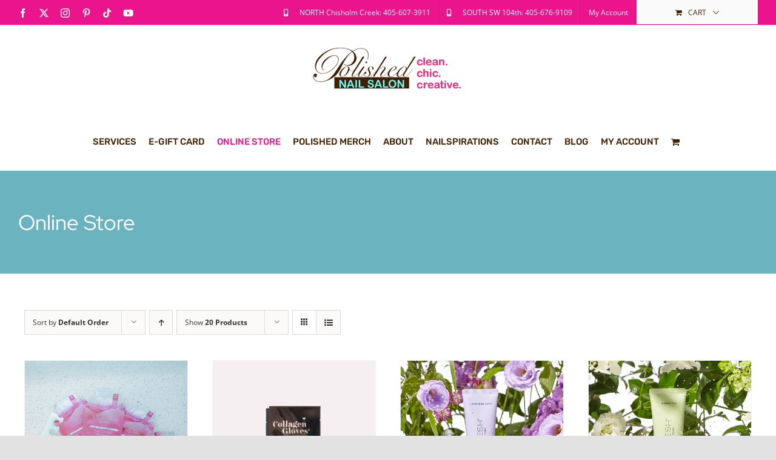

--- FILE ---
content_type: text/html; charset=UTF-8
request_url: https://polishednailsok.com/shop/?product_order=desc
body_size: 24907
content:
<!DOCTYPE html>
<html class="avada-html-layout-wide avada-html-header-position-top" lang="en-US" prefix="og: http://ogp.me/ns# fb: http://ogp.me/ns/fb#">
<head>
	<meta http-equiv="X-UA-Compatible" content="IE=edge" />
	<meta http-equiv="Content-Type" content="text/html; charset=utf-8"/>
	<meta name="viewport" content="width=device-width, initial-scale=1" />
	<meta name='robots' content='index, follow, max-image-preview:large, max-snippet:-1, max-video-preview:-1' />
	<style>img:is([sizes="auto" i], [sizes^="auto," i]) { contain-intrinsic-size: 3000px 1500px }</style>
	
	<!-- This site is optimized with the Yoast SEO plugin v24.4 - https://yoast.com/wordpress/plugins/seo/ -->
	<title>Online Store - Polished Nails</title>
	<link rel="canonical" href="https://polishednailsok.com/shop/" />
	<link rel="next" href="https://polishednailsok.com/shop/page/2/" />
	<meta property="og:locale" content="en_US" />
	<meta property="og:type" content="article" />
	<meta property="og:title" content="Online Store - Polished Nails" />
	<meta property="og:url" content="https://polishednailsok.com/shop/" />
	<meta property="og:site_name" content="Polished Nails" />
	<meta property="article:modified_time" content="2024-12-18T17:09:08+00:00" />
	<meta name="twitter:card" content="summary_large_image" />
	<script type="application/ld+json" class="yoast-schema-graph">{"@context":"https://schema.org","@graph":[{"@type":"WebPage","@id":"https://polishednailsok.com/shop/","url":"https://polishednailsok.com/shop/","name":"Online Store - Polished Nails","isPartOf":{"@id":"https://polishednailsok.com/#website"},"primaryImageOfPage":{"@id":"https://polishednailsok.com/shop/#primaryimage"},"image":{"@id":"https://polishednailsok.com/shop/#primaryimage"},"thumbnailUrl":"https://polishednailsok.com/wp-content/uploads/2025/01/IMG_4774-1-scaled.jpg","datePublished":"2022-02-06T22:48:33+00:00","dateModified":"2024-12-18T17:09:08+00:00","breadcrumb":{"@id":"https://polishednailsok.com/shop/#breadcrumb"},"inLanguage":"en-US","potentialAction":[{"@type":"ReadAction","target":["https://polishednailsok.com/shop/"]}]},{"@type":"ImageObject","inLanguage":"en-US","@id":"https://polishednailsok.com/shop/#primaryimage","url":"https://polishednailsok.com/wp-content/uploads/2025/01/IMG_4774-1-scaled.jpg","contentUrl":"https://polishednailsok.com/wp-content/uploads/2025/01/IMG_4774-1-scaled.jpg","width":2048,"height":2560,"caption":"A flat lay image featuring a collection of foot care products. There are four pink sachets labeled \"Vitamin\" and \"Sugar Scrub,\" along with a black packet that reads \"Collagen Socks.\" Additional items include a wooden stick, a pink foam buffer, a blue scrubbing sponge, and a pair of toe separators, all arranged on a light-colored countertop."},{"@type":"BreadcrumbList","@id":"https://polishednailsok.com/shop/#breadcrumb","itemListElement":[{"@type":"ListItem","position":1,"name":"Home","item":"https://polishednailsok.com/"},{"@type":"ListItem","position":2,"name":"Online Store"}]},{"@type":"WebSite","@id":"https://polishednailsok.com/#website","url":"https://polishednailsok.com/","name":"Polished Nails","description":"Oklahoma City Chisholm Trail &amp; Southwest OKC","publisher":{"@id":"https://polishednailsok.com/#organization"},"potentialAction":[{"@type":"SearchAction","target":{"@type":"EntryPoint","urlTemplate":"https://polishednailsok.com/?s={search_term_string}"},"query-input":{"@type":"PropertyValueSpecification","valueRequired":true,"valueName":"search_term_string"}}],"inLanguage":"en-US"},{"@type":"Organization","@id":"https://polishednailsok.com/#organization","name":"Polished Nails","url":"https://polishednailsok.com/","logo":{"@type":"ImageObject","inLanguage":"en-US","@id":"https://polishednailsok.com/#/schema/logo/image/","url":"https://polishednailsok.com/wp-content/uploads/2021/01/PolishedLogo3-e1611781707198.png","contentUrl":"https://polishednailsok.com/wp-content/uploads/2021/01/PolishedLogo3-e1611781707198.png","width":550,"height":154,"caption":"Polished Nails"},"image":{"@id":"https://polishednailsok.com/#/schema/logo/image/"}}]}</script>
	<!-- / Yoast SEO plugin. -->


<link rel='dns-prefetch' href='//assets.pinterest.com' />
<link rel='dns-prefetch' href='//www.googletagmanager.com' />
<link rel="alternate" type="application/rss+xml" title="Polished Nails &raquo; Feed" href="https://polishednailsok.com/feed/" />
<link rel="alternate" type="application/rss+xml" title="Polished Nails &raquo; Comments Feed" href="https://polishednailsok.com/comments/feed/" />
		
		
		
				<link rel="alternate" type="application/rss+xml" title="Polished Nails &raquo; Products Feed" href="https://polishednailsok.com/shop/feed/" />
				
		<meta property="og:locale" content="en_US"/>
		<meta property="og:type" content="article"/>
		<meta property="og:site_name" content="Polished Nails"/>
		<meta property="og:title" content="Online Store - Polished Nails"/>
				<meta property="og:url" content="https://polishednailsok.com/product/voesh-vitamin-recharge-pedi-in-a-box-kit/"/>
																				<meta property="og:image" content="https://polishednailsok.com/wp-content/uploads/2025/01/IMG_4774-1-scaled.jpg"/>
		<meta property="og:image:width" content="2048"/>
		<meta property="og:image:height" content="2560"/>
		<meta property="og:image:type" content="image/jpeg"/>
				<script type="text/javascript">
/* <![CDATA[ */
window._wpemojiSettings = {"baseUrl":"https:\/\/s.w.org\/images\/core\/emoji\/16.0.1\/72x72\/","ext":".png","svgUrl":"https:\/\/s.w.org\/images\/core\/emoji\/16.0.1\/svg\/","svgExt":".svg","source":{"concatemoji":"https:\/\/polishednailsok.com\/wp-includes\/js\/wp-emoji-release.min.js?ver=6.8.3"}};
/*! This file is auto-generated */
!function(s,n){var o,i,e;function c(e){try{var t={supportTests:e,timestamp:(new Date).valueOf()};sessionStorage.setItem(o,JSON.stringify(t))}catch(e){}}function p(e,t,n){e.clearRect(0,0,e.canvas.width,e.canvas.height),e.fillText(t,0,0);var t=new Uint32Array(e.getImageData(0,0,e.canvas.width,e.canvas.height).data),a=(e.clearRect(0,0,e.canvas.width,e.canvas.height),e.fillText(n,0,0),new Uint32Array(e.getImageData(0,0,e.canvas.width,e.canvas.height).data));return t.every(function(e,t){return e===a[t]})}function u(e,t){e.clearRect(0,0,e.canvas.width,e.canvas.height),e.fillText(t,0,0);for(var n=e.getImageData(16,16,1,1),a=0;a<n.data.length;a++)if(0!==n.data[a])return!1;return!0}function f(e,t,n,a){switch(t){case"flag":return n(e,"\ud83c\udff3\ufe0f\u200d\u26a7\ufe0f","\ud83c\udff3\ufe0f\u200b\u26a7\ufe0f")?!1:!n(e,"\ud83c\udde8\ud83c\uddf6","\ud83c\udde8\u200b\ud83c\uddf6")&&!n(e,"\ud83c\udff4\udb40\udc67\udb40\udc62\udb40\udc65\udb40\udc6e\udb40\udc67\udb40\udc7f","\ud83c\udff4\u200b\udb40\udc67\u200b\udb40\udc62\u200b\udb40\udc65\u200b\udb40\udc6e\u200b\udb40\udc67\u200b\udb40\udc7f");case"emoji":return!a(e,"\ud83e\udedf")}return!1}function g(e,t,n,a){var r="undefined"!=typeof WorkerGlobalScope&&self instanceof WorkerGlobalScope?new OffscreenCanvas(300,150):s.createElement("canvas"),o=r.getContext("2d",{willReadFrequently:!0}),i=(o.textBaseline="top",o.font="600 32px Arial",{});return e.forEach(function(e){i[e]=t(o,e,n,a)}),i}function t(e){var t=s.createElement("script");t.src=e,t.defer=!0,s.head.appendChild(t)}"undefined"!=typeof Promise&&(o="wpEmojiSettingsSupports",i=["flag","emoji"],n.supports={everything:!0,everythingExceptFlag:!0},e=new Promise(function(e){s.addEventListener("DOMContentLoaded",e,{once:!0})}),new Promise(function(t){var n=function(){try{var e=JSON.parse(sessionStorage.getItem(o));if("object"==typeof e&&"number"==typeof e.timestamp&&(new Date).valueOf()<e.timestamp+604800&&"object"==typeof e.supportTests)return e.supportTests}catch(e){}return null}();if(!n){if("undefined"!=typeof Worker&&"undefined"!=typeof OffscreenCanvas&&"undefined"!=typeof URL&&URL.createObjectURL&&"undefined"!=typeof Blob)try{var e="postMessage("+g.toString()+"("+[JSON.stringify(i),f.toString(),p.toString(),u.toString()].join(",")+"));",a=new Blob([e],{type:"text/javascript"}),r=new Worker(URL.createObjectURL(a),{name:"wpTestEmojiSupports"});return void(r.onmessage=function(e){c(n=e.data),r.terminate(),t(n)})}catch(e){}c(n=g(i,f,p,u))}t(n)}).then(function(e){for(var t in e)n.supports[t]=e[t],n.supports.everything=n.supports.everything&&n.supports[t],"flag"!==t&&(n.supports.everythingExceptFlag=n.supports.everythingExceptFlag&&n.supports[t]);n.supports.everythingExceptFlag=n.supports.everythingExceptFlag&&!n.supports.flag,n.DOMReady=!1,n.readyCallback=function(){n.DOMReady=!0}}).then(function(){return e}).then(function(){var e;n.supports.everything||(n.readyCallback(),(e=n.source||{}).concatemoji?t(e.concatemoji):e.wpemoji&&e.twemoji&&(t(e.twemoji),t(e.wpemoji)))}))}((window,document),window._wpemojiSettings);
/* ]]> */
</script>
<link rel='stylesheet' id='godaddy-payments-payinperson-main-styles-css' href='https://polishednailsok.com/wp-content/mu-plugins/vendor/godaddy/mwc-core/assets/css/pay-in-person-method.css' type='text/css' media='all' />
<style id='wp-emoji-styles-inline-css' type='text/css'>

	img.wp-smiley, img.emoji {
		display: inline !important;
		border: none !important;
		box-shadow: none !important;
		height: 1em !important;
		width: 1em !important;
		margin: 0 0.07em !important;
		vertical-align: -0.1em !important;
		background: none !important;
		padding: 0 !important;
	}
</style>
<link rel='stylesheet' id='wp-block-library-css' href='https://polishednailsok.com/wp-includes/css/dist/block-library/style.min.css?ver=6.8.3' type='text/css' media='all' />
<style id='wp-block-library-theme-inline-css' type='text/css'>
.wp-block-audio :where(figcaption){color:#555;font-size:13px;text-align:center}.is-dark-theme .wp-block-audio :where(figcaption){color:#ffffffa6}.wp-block-audio{margin:0 0 1em}.wp-block-code{border:1px solid #ccc;border-radius:4px;font-family:Menlo,Consolas,monaco,monospace;padding:.8em 1em}.wp-block-embed :where(figcaption){color:#555;font-size:13px;text-align:center}.is-dark-theme .wp-block-embed :where(figcaption){color:#ffffffa6}.wp-block-embed{margin:0 0 1em}.blocks-gallery-caption{color:#555;font-size:13px;text-align:center}.is-dark-theme .blocks-gallery-caption{color:#ffffffa6}:root :where(.wp-block-image figcaption){color:#555;font-size:13px;text-align:center}.is-dark-theme :root :where(.wp-block-image figcaption){color:#ffffffa6}.wp-block-image{margin:0 0 1em}.wp-block-pullquote{border-bottom:4px solid;border-top:4px solid;color:currentColor;margin-bottom:1.75em}.wp-block-pullquote cite,.wp-block-pullquote footer,.wp-block-pullquote__citation{color:currentColor;font-size:.8125em;font-style:normal;text-transform:uppercase}.wp-block-quote{border-left:.25em solid;margin:0 0 1.75em;padding-left:1em}.wp-block-quote cite,.wp-block-quote footer{color:currentColor;font-size:.8125em;font-style:normal;position:relative}.wp-block-quote:where(.has-text-align-right){border-left:none;border-right:.25em solid;padding-left:0;padding-right:1em}.wp-block-quote:where(.has-text-align-center){border:none;padding-left:0}.wp-block-quote.is-large,.wp-block-quote.is-style-large,.wp-block-quote:where(.is-style-plain){border:none}.wp-block-search .wp-block-search__label{font-weight:700}.wp-block-search__button{border:1px solid #ccc;padding:.375em .625em}:where(.wp-block-group.has-background){padding:1.25em 2.375em}.wp-block-separator.has-css-opacity{opacity:.4}.wp-block-separator{border:none;border-bottom:2px solid;margin-left:auto;margin-right:auto}.wp-block-separator.has-alpha-channel-opacity{opacity:1}.wp-block-separator:not(.is-style-wide):not(.is-style-dots){width:100px}.wp-block-separator.has-background:not(.is-style-dots){border-bottom:none;height:1px}.wp-block-separator.has-background:not(.is-style-wide):not(.is-style-dots){height:2px}.wp-block-table{margin:0 0 1em}.wp-block-table td,.wp-block-table th{word-break:normal}.wp-block-table :where(figcaption){color:#555;font-size:13px;text-align:center}.is-dark-theme .wp-block-table :where(figcaption){color:#ffffffa6}.wp-block-video :where(figcaption){color:#555;font-size:13px;text-align:center}.is-dark-theme .wp-block-video :where(figcaption){color:#ffffffa6}.wp-block-video{margin:0 0 1em}:root :where(.wp-block-template-part.has-background){margin-bottom:0;margin-top:0;padding:1.25em 2.375em}
</style>
<style id='classic-theme-styles-inline-css' type='text/css'>
/*! This file is auto-generated */
.wp-block-button__link{color:#fff;background-color:#32373c;border-radius:9999px;box-shadow:none;text-decoration:none;padding:calc(.667em + 2px) calc(1.333em + 2px);font-size:1.125em}.wp-block-file__button{background:#32373c;color:#fff;text-decoration:none}
</style>
<style id='global-styles-inline-css' type='text/css'>
:root{--wp--preset--aspect-ratio--square: 1;--wp--preset--aspect-ratio--4-3: 4/3;--wp--preset--aspect-ratio--3-4: 3/4;--wp--preset--aspect-ratio--3-2: 3/2;--wp--preset--aspect-ratio--2-3: 2/3;--wp--preset--aspect-ratio--16-9: 16/9;--wp--preset--aspect-ratio--9-16: 9/16;--wp--preset--color--black: #000000;--wp--preset--color--cyan-bluish-gray: #abb8c3;--wp--preset--color--white: #ffffff;--wp--preset--color--pale-pink: #f78da7;--wp--preset--color--vivid-red: #cf2e2e;--wp--preset--color--luminous-vivid-orange: #ff6900;--wp--preset--color--luminous-vivid-amber: #fcb900;--wp--preset--color--light-green-cyan: #7bdcb5;--wp--preset--color--vivid-green-cyan: #00d084;--wp--preset--color--pale-cyan-blue: #8ed1fc;--wp--preset--color--vivid-cyan-blue: #0693e3;--wp--preset--color--vivid-purple: #9b51e0;--wp--preset--color--awb-color-1: #ffffff;--wp--preset--color--awb-color-2: #f9f9fb;--wp--preset--color--awb-color-3: #f2f3f5;--wp--preset--color--awb-color-4: #e2e2e2;--wp--preset--color--awb-color-5: #65bc7b;--wp--preset--color--awb-color-6: #4a4e57;--wp--preset--color--awb-color-7: #ea148c;--wp--preset--color--awb-color-8: #212934;--wp--preset--color--awb-color-custom-10: #333333;--wp--preset--color--awb-color-custom-11: rgba(242,243,245,0.7);--wp--preset--color--awb-color-custom-12: #9ea0a4;--wp--preset--color--awb-color-custom-13: rgba(242,243,245,0.8);--wp--preset--color--awb-color-custom-14: #26303e;--wp--preset--gradient--vivid-cyan-blue-to-vivid-purple: linear-gradient(135deg,rgba(6,147,227,1) 0%,rgb(155,81,224) 100%);--wp--preset--gradient--light-green-cyan-to-vivid-green-cyan: linear-gradient(135deg,rgb(122,220,180) 0%,rgb(0,208,130) 100%);--wp--preset--gradient--luminous-vivid-amber-to-luminous-vivid-orange: linear-gradient(135deg,rgba(252,185,0,1) 0%,rgba(255,105,0,1) 100%);--wp--preset--gradient--luminous-vivid-orange-to-vivid-red: linear-gradient(135deg,rgba(255,105,0,1) 0%,rgb(207,46,46) 100%);--wp--preset--gradient--very-light-gray-to-cyan-bluish-gray: linear-gradient(135deg,rgb(238,238,238) 0%,rgb(169,184,195) 100%);--wp--preset--gradient--cool-to-warm-spectrum: linear-gradient(135deg,rgb(74,234,220) 0%,rgb(151,120,209) 20%,rgb(207,42,186) 40%,rgb(238,44,130) 60%,rgb(251,105,98) 80%,rgb(254,248,76) 100%);--wp--preset--gradient--blush-light-purple: linear-gradient(135deg,rgb(255,206,236) 0%,rgb(152,150,240) 100%);--wp--preset--gradient--blush-bordeaux: linear-gradient(135deg,rgb(254,205,165) 0%,rgb(254,45,45) 50%,rgb(107,0,62) 100%);--wp--preset--gradient--luminous-dusk: linear-gradient(135deg,rgb(255,203,112) 0%,rgb(199,81,192) 50%,rgb(65,88,208) 100%);--wp--preset--gradient--pale-ocean: linear-gradient(135deg,rgb(255,245,203) 0%,rgb(182,227,212) 50%,rgb(51,167,181) 100%);--wp--preset--gradient--electric-grass: linear-gradient(135deg,rgb(202,248,128) 0%,rgb(113,206,126) 100%);--wp--preset--gradient--midnight: linear-gradient(135deg,rgb(2,3,129) 0%,rgb(40,116,252) 100%);--wp--preset--font-size--small: 12px;--wp--preset--font-size--medium: 20px;--wp--preset--font-size--large: 24px;--wp--preset--font-size--x-large: 42px;--wp--preset--font-size--normal: 16px;--wp--preset--font-size--xlarge: 32px;--wp--preset--font-size--huge: 48px;--wp--preset--font-family--inter: "Inter", sans-serif;--wp--preset--font-family--cardo: Cardo;--wp--preset--spacing--20: 0.44rem;--wp--preset--spacing--30: 0.67rem;--wp--preset--spacing--40: 1rem;--wp--preset--spacing--50: 1.5rem;--wp--preset--spacing--60: 2.25rem;--wp--preset--spacing--70: 3.38rem;--wp--preset--spacing--80: 5.06rem;--wp--preset--shadow--natural: 6px 6px 9px rgba(0, 0, 0, 0.2);--wp--preset--shadow--deep: 12px 12px 50px rgba(0, 0, 0, 0.4);--wp--preset--shadow--sharp: 6px 6px 0px rgba(0, 0, 0, 0.2);--wp--preset--shadow--outlined: 6px 6px 0px -3px rgba(255, 255, 255, 1), 6px 6px rgba(0, 0, 0, 1);--wp--preset--shadow--crisp: 6px 6px 0px rgba(0, 0, 0, 1);}:where(.is-layout-flex){gap: 0.5em;}:where(.is-layout-grid){gap: 0.5em;}body .is-layout-flex{display: flex;}.is-layout-flex{flex-wrap: wrap;align-items: center;}.is-layout-flex > :is(*, div){margin: 0;}body .is-layout-grid{display: grid;}.is-layout-grid > :is(*, div){margin: 0;}:where(.wp-block-columns.is-layout-flex){gap: 2em;}:where(.wp-block-columns.is-layout-grid){gap: 2em;}:where(.wp-block-post-template.is-layout-flex){gap: 1.25em;}:where(.wp-block-post-template.is-layout-grid){gap: 1.25em;}.has-black-color{color: var(--wp--preset--color--black) !important;}.has-cyan-bluish-gray-color{color: var(--wp--preset--color--cyan-bluish-gray) !important;}.has-white-color{color: var(--wp--preset--color--white) !important;}.has-pale-pink-color{color: var(--wp--preset--color--pale-pink) !important;}.has-vivid-red-color{color: var(--wp--preset--color--vivid-red) !important;}.has-luminous-vivid-orange-color{color: var(--wp--preset--color--luminous-vivid-orange) !important;}.has-luminous-vivid-amber-color{color: var(--wp--preset--color--luminous-vivid-amber) !important;}.has-light-green-cyan-color{color: var(--wp--preset--color--light-green-cyan) !important;}.has-vivid-green-cyan-color{color: var(--wp--preset--color--vivid-green-cyan) !important;}.has-pale-cyan-blue-color{color: var(--wp--preset--color--pale-cyan-blue) !important;}.has-vivid-cyan-blue-color{color: var(--wp--preset--color--vivid-cyan-blue) !important;}.has-vivid-purple-color{color: var(--wp--preset--color--vivid-purple) !important;}.has-black-background-color{background-color: var(--wp--preset--color--black) !important;}.has-cyan-bluish-gray-background-color{background-color: var(--wp--preset--color--cyan-bluish-gray) !important;}.has-white-background-color{background-color: var(--wp--preset--color--white) !important;}.has-pale-pink-background-color{background-color: var(--wp--preset--color--pale-pink) !important;}.has-vivid-red-background-color{background-color: var(--wp--preset--color--vivid-red) !important;}.has-luminous-vivid-orange-background-color{background-color: var(--wp--preset--color--luminous-vivid-orange) !important;}.has-luminous-vivid-amber-background-color{background-color: var(--wp--preset--color--luminous-vivid-amber) !important;}.has-light-green-cyan-background-color{background-color: var(--wp--preset--color--light-green-cyan) !important;}.has-vivid-green-cyan-background-color{background-color: var(--wp--preset--color--vivid-green-cyan) !important;}.has-pale-cyan-blue-background-color{background-color: var(--wp--preset--color--pale-cyan-blue) !important;}.has-vivid-cyan-blue-background-color{background-color: var(--wp--preset--color--vivid-cyan-blue) !important;}.has-vivid-purple-background-color{background-color: var(--wp--preset--color--vivid-purple) !important;}.has-black-border-color{border-color: var(--wp--preset--color--black) !important;}.has-cyan-bluish-gray-border-color{border-color: var(--wp--preset--color--cyan-bluish-gray) !important;}.has-white-border-color{border-color: var(--wp--preset--color--white) !important;}.has-pale-pink-border-color{border-color: var(--wp--preset--color--pale-pink) !important;}.has-vivid-red-border-color{border-color: var(--wp--preset--color--vivid-red) !important;}.has-luminous-vivid-orange-border-color{border-color: var(--wp--preset--color--luminous-vivid-orange) !important;}.has-luminous-vivid-amber-border-color{border-color: var(--wp--preset--color--luminous-vivid-amber) !important;}.has-light-green-cyan-border-color{border-color: var(--wp--preset--color--light-green-cyan) !important;}.has-vivid-green-cyan-border-color{border-color: var(--wp--preset--color--vivid-green-cyan) !important;}.has-pale-cyan-blue-border-color{border-color: var(--wp--preset--color--pale-cyan-blue) !important;}.has-vivid-cyan-blue-border-color{border-color: var(--wp--preset--color--vivid-cyan-blue) !important;}.has-vivid-purple-border-color{border-color: var(--wp--preset--color--vivid-purple) !important;}.has-vivid-cyan-blue-to-vivid-purple-gradient-background{background: var(--wp--preset--gradient--vivid-cyan-blue-to-vivid-purple) !important;}.has-light-green-cyan-to-vivid-green-cyan-gradient-background{background: var(--wp--preset--gradient--light-green-cyan-to-vivid-green-cyan) !important;}.has-luminous-vivid-amber-to-luminous-vivid-orange-gradient-background{background: var(--wp--preset--gradient--luminous-vivid-amber-to-luminous-vivid-orange) !important;}.has-luminous-vivid-orange-to-vivid-red-gradient-background{background: var(--wp--preset--gradient--luminous-vivid-orange-to-vivid-red) !important;}.has-very-light-gray-to-cyan-bluish-gray-gradient-background{background: var(--wp--preset--gradient--very-light-gray-to-cyan-bluish-gray) !important;}.has-cool-to-warm-spectrum-gradient-background{background: var(--wp--preset--gradient--cool-to-warm-spectrum) !important;}.has-blush-light-purple-gradient-background{background: var(--wp--preset--gradient--blush-light-purple) !important;}.has-blush-bordeaux-gradient-background{background: var(--wp--preset--gradient--blush-bordeaux) !important;}.has-luminous-dusk-gradient-background{background: var(--wp--preset--gradient--luminous-dusk) !important;}.has-pale-ocean-gradient-background{background: var(--wp--preset--gradient--pale-ocean) !important;}.has-electric-grass-gradient-background{background: var(--wp--preset--gradient--electric-grass) !important;}.has-midnight-gradient-background{background: var(--wp--preset--gradient--midnight) !important;}.has-small-font-size{font-size: var(--wp--preset--font-size--small) !important;}.has-medium-font-size{font-size: var(--wp--preset--font-size--medium) !important;}.has-large-font-size{font-size: var(--wp--preset--font-size--large) !important;}.has-x-large-font-size{font-size: var(--wp--preset--font-size--x-large) !important;}
:where(.wp-block-post-template.is-layout-flex){gap: 1.25em;}:where(.wp-block-post-template.is-layout-grid){gap: 1.25em;}
:where(.wp-block-columns.is-layout-flex){gap: 2em;}:where(.wp-block-columns.is-layout-grid){gap: 2em;}
:root :where(.wp-block-pullquote){font-size: 1.5em;line-height: 1.6;}
</style>
<style id='woocommerce-inline-inline-css' type='text/css'>
.woocommerce form .form-row .required { visibility: visible; }
</style>
<link rel='stylesheet' id='wp-components-css' href='https://polishednailsok.com/wp-includes/css/dist/components/style.min.css?ver=6.8.3' type='text/css' media='all' />
<link rel='stylesheet' id='godaddy-styles-css' href='https://polishednailsok.com/wp-content/mu-plugins/vendor/wpex/godaddy-launch/includes/Dependencies/GoDaddy/Styles/build/latest.css?ver=2.0.2' type='text/css' media='all' />
<link rel='stylesheet' id='pinterest-for-woocommerce-pins-css' href='//polishednailsok.com/wp-content/plugins/pinterest-for-woocommerce/assets/css/frontend/pinterest-for-woocommerce-pins.min.css?ver=1.4.16' type='text/css' media='all' />
<link rel='stylesheet' id='gateway-css' href='https://polishednailsok.com/wp-content/plugins/woocommerce-paypal-payments/modules/ppcp-button/assets/css/gateway.css?ver=2.9.6' type='text/css' media='all' />
<link rel='stylesheet' id='brands-styles-css' href='https://polishednailsok.com/wp-content/plugins/woocommerce/assets/css/brands.css?ver=9.6.1' type='text/css' media='all' />
<link rel='stylesheet' id='fusion-dynamic-css-css' href='https://polishednailsok.com/wp-content/uploads/fusion-styles/3908eb2b6ad3e0492775f96700072f3c.min.css?ver=3.11.10' type='text/css' media='all' />
<script type="text/template" id="tmpl-variation-template">
	<div class="woocommerce-variation-description">{{{ data.variation.variation_description }}}</div>
	<div class="woocommerce-variation-price">{{{ data.variation.price_html }}}</div>
	<div class="woocommerce-variation-availability">{{{ data.variation.availability_html }}}</div>
</script>
<script type="text/template" id="tmpl-unavailable-variation-template">
	<p role="alert">Sorry, this product is unavailable. Please choose a different combination.</p>
</script>
<script type="text/javascript" src="https://polishednailsok.com/wp-includes/js/jquery/jquery.min.js?ver=3.7.1" id="jquery-core-js"></script>
<script type="text/javascript" src="https://polishednailsok.com/wp-includes/js/jquery/jquery-migrate.min.js?ver=3.4.1" id="jquery-migrate-js"></script>
<script type="text/javascript" src="https://polishednailsok.com/wp-content/plugins/woocommerce/assets/js/jquery-blockui/jquery.blockUI.min.js?ver=2.7.0-wc.9.6.1" id="jquery-blockui-js" data-wp-strategy="defer"></script>
<script type="text/javascript" id="wc-add-to-cart-js-extra">
/* <![CDATA[ */
var wc_add_to_cart_params = {"ajax_url":"\/wp-admin\/admin-ajax.php","wc_ajax_url":"\/?wc-ajax=%%endpoint%%","i18n_view_cart":"View cart","cart_url":"https:\/\/polishednailsok.com\/cart\/","is_cart":"","cart_redirect_after_add":"no"};
/* ]]> */
</script>
<script type="text/javascript" src="https://polishednailsok.com/wp-content/plugins/woocommerce/assets/js/frontend/add-to-cart.min.js?ver=9.6.1" id="wc-add-to-cart-js" defer="defer" data-wp-strategy="defer"></script>
<script type="text/javascript" src="https://polishednailsok.com/wp-content/plugins/woocommerce/assets/js/js-cookie/js.cookie.min.js?ver=2.1.4-wc.9.6.1" id="js-cookie-js" data-wp-strategy="defer"></script>
<script type="text/javascript" id="WCPAY_ASSETS-js-extra">
/* <![CDATA[ */
var wcpayAssets = {"url":"https:\/\/polishednailsok.com\/wp-content\/plugins\/woocommerce-payments\/dist\/"};
/* ]]> */
</script>
<script type="text/javascript" src="https://polishednailsok.com/wp-includes/js/underscore.min.js?ver=1.13.7" id="underscore-js"></script>
<script type="text/javascript" id="wp-util-js-extra">
/* <![CDATA[ */
var _wpUtilSettings = {"ajax":{"url":"\/wp-admin\/admin-ajax.php"}};
/* ]]> */
</script>
<script type="text/javascript" src="https://polishednailsok.com/wp-includes/js/wp-util.min.js?ver=6.8.3" id="wp-util-js"></script>
<script type="text/javascript" id="wc-add-to-cart-variation-js-extra">
/* <![CDATA[ */
var wc_add_to_cart_variation_params = {"wc_ajax_url":"\/?wc-ajax=%%endpoint%%","i18n_no_matching_variations_text":"Sorry, no products matched your selection. Please choose a different combination.","i18n_make_a_selection_text":"Please select some product options before adding this product to your cart.","i18n_unavailable_text":"Sorry, this product is unavailable. Please choose a different combination.","i18n_reset_alert_text":"Your selection has been reset. Please select some product options before adding this product to your cart."};
/* ]]> */
</script>
<script type="text/javascript" src="https://polishednailsok.com/wp-content/plugins/woocommerce/assets/js/frontend/add-to-cart-variation.min.js?ver=9.6.1" id="wc-add-to-cart-variation-js" defer="defer" data-wp-strategy="defer"></script>

<!-- Google tag (gtag.js) snippet added by Site Kit -->
<!-- Google Analytics snippet added by Site Kit -->
<script type="text/javascript" src="https://www.googletagmanager.com/gtag/js?id=GT-KDTSN3H4" id="google_gtagjs-js" async></script>
<script type="text/javascript" id="google_gtagjs-js-after">
/* <![CDATA[ */
window.dataLayer = window.dataLayer || [];function gtag(){dataLayer.push(arguments);}
gtag("set","linker",{"domains":["polishednailsok.com"]});
gtag("js", new Date());
gtag("set", "developer_id.dZTNiMT", true);
gtag("config", "GT-KDTSN3H4");
 window._googlesitekit = window._googlesitekit || {}; window._googlesitekit.throttledEvents = []; window._googlesitekit.gtagEvent = (name, data) => { var key = JSON.stringify( { name, data } ); if ( !! window._googlesitekit.throttledEvents[ key ] ) { return; } window._googlesitekit.throttledEvents[ key ] = true; setTimeout( () => { delete window._googlesitekit.throttledEvents[ key ]; }, 5 ); gtag( "event", name, { ...data, event_source: "site-kit" } ); }; 
/* ]]> */
</script>
<link rel="https://api.w.org/" href="https://polishednailsok.com/wp-json/" /><link rel="EditURI" type="application/rsd+xml" title="RSD" href="https://polishednailsok.com/xmlrpc.php?rsd" />
<meta name="generator" content="WordPress 6.8.3" />
<meta name="generator" content="WooCommerce 9.6.1" />
<meta name="generator" content="Site Kit by Google 1.168.0" /><!-- Google site verification - Google for WooCommerce -->
<meta name="google-site-verification" content="ZMhpsjLOmY_7JbjlNHW398h1hoAjlOWerFynMwOELvI" />
<link rel="preload" href="https://polishednailsok.com/wp-content/themes/Avada/includes/lib/assets/fonts/icomoon/awb-icons.woff" as="font" type="font/woff" crossorigin><link rel="preload" href="//polishednailsok.com/wp-content/themes/Avada/includes/lib/assets/fonts/fontawesome/webfonts/fa-brands-400.woff2" as="font" type="font/woff2" crossorigin><link rel="preload" href="//polishednailsok.com/wp-content/themes/Avada/includes/lib/assets/fonts/fontawesome/webfonts/fa-regular-400.woff2" as="font" type="font/woff2" crossorigin><link rel="preload" href="//polishednailsok.com/wp-content/themes/Avada/includes/lib/assets/fonts/fontawesome/webfonts/fa-solid-900.woff2" as="font" type="font/woff2" crossorigin><style type="text/css" id="css-fb-visibility">@media screen and (max-width: 640px){.fusion-no-small-visibility{display:none !important;}body .sm-text-align-center{text-align:center !important;}body .sm-text-align-left{text-align:left !important;}body .sm-text-align-right{text-align:right !important;}body .sm-flex-align-center{justify-content:center !important;}body .sm-flex-align-flex-start{justify-content:flex-start !important;}body .sm-flex-align-flex-end{justify-content:flex-end !important;}body .sm-mx-auto{margin-left:auto !important;margin-right:auto !important;}body .sm-ml-auto{margin-left:auto !important;}body .sm-mr-auto{margin-right:auto !important;}body .fusion-absolute-position-small{position:absolute;top:auto;width:100%;}.awb-sticky.awb-sticky-small{ position: sticky; top: var(--awb-sticky-offset,0); }}@media screen and (min-width: 641px) and (max-width: 1024px){.fusion-no-medium-visibility{display:none !important;}body .md-text-align-center{text-align:center !important;}body .md-text-align-left{text-align:left !important;}body .md-text-align-right{text-align:right !important;}body .md-flex-align-center{justify-content:center !important;}body .md-flex-align-flex-start{justify-content:flex-start !important;}body .md-flex-align-flex-end{justify-content:flex-end !important;}body .md-mx-auto{margin-left:auto !important;margin-right:auto !important;}body .md-ml-auto{margin-left:auto !important;}body .md-mr-auto{margin-right:auto !important;}body .fusion-absolute-position-medium{position:absolute;top:auto;width:100%;}.awb-sticky.awb-sticky-medium{ position: sticky; top: var(--awb-sticky-offset,0); }}@media screen and (min-width: 1025px){.fusion-no-large-visibility{display:none !important;}body .lg-text-align-center{text-align:center !important;}body .lg-text-align-left{text-align:left !important;}body .lg-text-align-right{text-align:right !important;}body .lg-flex-align-center{justify-content:center !important;}body .lg-flex-align-flex-start{justify-content:flex-start !important;}body .lg-flex-align-flex-end{justify-content:flex-end !important;}body .lg-mx-auto{margin-left:auto !important;margin-right:auto !important;}body .lg-ml-auto{margin-left:auto !important;}body .lg-mr-auto{margin-right:auto !important;}body .fusion-absolute-position-large{position:absolute;top:auto;width:100%;}.awb-sticky.awb-sticky-large{ position: sticky; top: var(--awb-sticky-offset,0); }}</style>	<noscript><style>.woocommerce-product-gallery{ opacity: 1 !important; }</style></noscript>
				<script  type="text/javascript">
				!function(f,b,e,v,n,t,s){if(f.fbq)return;n=f.fbq=function(){n.callMethod?
					n.callMethod.apply(n,arguments):n.queue.push(arguments)};if(!f._fbq)f._fbq=n;
					n.push=n;n.loaded=!0;n.version='2.0';n.queue=[];t=b.createElement(e);t.async=!0;
					t.src=v;s=b.getElementsByTagName(e)[0];s.parentNode.insertBefore(t,s)}(window,
					document,'script','https://connect.facebook.net/en_US/fbevents.js');
			</script>
			<!-- WooCommerce Facebook Integration Begin -->
			<script  type="text/javascript">

				fbq('init', '2908839992582300', {}, {
    "agent": "woocommerce-9.6.1-3.3.4"
});

				fbq( 'track', 'PageView', {
    "source": "woocommerce",
    "version": "9.6.1",
    "pluginVersion": "3.3.4"
} );

				document.addEventListener( 'DOMContentLoaded', function() {
					// Insert placeholder for events injected when a product is added to the cart through AJAX.
					document.body.insertAdjacentHTML( 'beforeend', '<div class=\"wc-facebook-pixel-event-placeholder\"></div>' );
				}, false );

			</script>
			<!-- WooCommerce Facebook Integration End -->
			<meta name="ppcp.axo" content="ppcp.axo.disabled" /><meta name="generator" content="Powered by Slider Revolution 6.5.14 - responsive, Mobile-Friendly Slider Plugin for WordPress with comfortable drag and drop interface." />
<style class='wp-fonts-local' type='text/css'>
@font-face{font-family:Inter;font-style:normal;font-weight:300 900;font-display:fallback;src:url('https://polishednailsok.com/wp-content/plugins/woocommerce/assets/fonts/Inter-VariableFont_slnt,wght.woff2') format('woff2');font-stretch:normal;}
@font-face{font-family:Cardo;font-style:normal;font-weight:400;font-display:fallback;src:url('https://polishednailsok.com/wp-content/plugins/woocommerce/assets/fonts/cardo_normal_400.woff2') format('woff2');}
</style>
<link rel="icon" href="https://polishednailsok.com/wp-content/uploads/2021/01/cropped-logo-footer2-32x32.png" sizes="32x32" />
<link rel="icon" href="https://polishednailsok.com/wp-content/uploads/2021/01/cropped-logo-footer2-192x192.png" sizes="192x192" />
<link rel="apple-touch-icon" href="https://polishednailsok.com/wp-content/uploads/2021/01/cropped-logo-footer2-180x180.png" />
<meta name="msapplication-TileImage" content="https://polishednailsok.com/wp-content/uploads/2021/01/cropped-logo-footer2-270x270.png" />
<script>function setREVStartSize(e){
			//window.requestAnimationFrame(function() {
				window.RSIW = window.RSIW===undefined ? window.innerWidth : window.RSIW;
				window.RSIH = window.RSIH===undefined ? window.innerHeight : window.RSIH;
				try {
					var pw = document.getElementById(e.c).parentNode.offsetWidth,
						newh;
					pw = pw===0 || isNaN(pw) ? window.RSIW : pw;
					e.tabw = e.tabw===undefined ? 0 : parseInt(e.tabw);
					e.thumbw = e.thumbw===undefined ? 0 : parseInt(e.thumbw);
					e.tabh = e.tabh===undefined ? 0 : parseInt(e.tabh);
					e.thumbh = e.thumbh===undefined ? 0 : parseInt(e.thumbh);
					e.tabhide = e.tabhide===undefined ? 0 : parseInt(e.tabhide);
					e.thumbhide = e.thumbhide===undefined ? 0 : parseInt(e.thumbhide);
					e.mh = e.mh===undefined || e.mh=="" || e.mh==="auto" ? 0 : parseInt(e.mh,0);
					if(e.layout==="fullscreen" || e.l==="fullscreen")
						newh = Math.max(e.mh,window.RSIH);
					else{
						e.gw = Array.isArray(e.gw) ? e.gw : [e.gw];
						for (var i in e.rl) if (e.gw[i]===undefined || e.gw[i]===0) e.gw[i] = e.gw[i-1];
						e.gh = e.el===undefined || e.el==="" || (Array.isArray(e.el) && e.el.length==0)? e.gh : e.el;
						e.gh = Array.isArray(e.gh) ? e.gh : [e.gh];
						for (var i in e.rl) if (e.gh[i]===undefined || e.gh[i]===0) e.gh[i] = e.gh[i-1];
											
						var nl = new Array(e.rl.length),
							ix = 0,
							sl;
						e.tabw = e.tabhide>=pw ? 0 : e.tabw;
						e.thumbw = e.thumbhide>=pw ? 0 : e.thumbw;
						e.tabh = e.tabhide>=pw ? 0 : e.tabh;
						e.thumbh = e.thumbhide>=pw ? 0 : e.thumbh;
						for (var i in e.rl) nl[i] = e.rl[i]<window.RSIW ? 0 : e.rl[i];
						sl = nl[0];
						for (var i in nl) if (sl>nl[i] && nl[i]>0) { sl = nl[i]; ix=i;}
						var m = pw>(e.gw[ix]+e.tabw+e.thumbw) ? 1 : (pw-(e.tabw+e.thumbw)) / (e.gw[ix]);
						newh =  (e.gh[ix] * m) + (e.tabh + e.thumbh);
					}
					var el = document.getElementById(e.c);
					if (el!==null && el) el.style.height = newh+"px";
					el = document.getElementById(e.c+"_wrapper");
					if (el!==null && el) {
						el.style.height = newh+"px";
						el.style.display = "block";
					}
				} catch(e){
					console.log("Failure at Presize of Slider:" + e)
				}
			//});
		  };</script>
		<script type="text/javascript">
			var doc = document.documentElement;
			doc.setAttribute( 'data-useragent', navigator.userAgent );
		</script>
		<!-- Google tag (gtag.js) --> <script async src="https://www.googletagmanager.com/gtag/js?id=GT-WFFPGLBG"></script> <script> window.dataLayer = window.dataLayer || []; function gtag(){dataLayer.push(arguments);} gtag('js', new Date()); gtag('config', 'GT-WFFPGLBG'); </script>
		<!-- Global site tag (gtag.js) - Google Ads: AW-11544782069 - Google for WooCommerce -->
		<script async src="https://www.googletagmanager.com/gtag/js?id=AW-11544782069"></script>
		<script>
			window.dataLayer = window.dataLayer || [];
			function gtag() { dataLayer.push(arguments); }
			gtag( 'consent', 'default', {
				analytics_storage: 'denied',
				ad_storage: 'denied',
				ad_user_data: 'denied',
				ad_personalization: 'denied',
				region: ['AT', 'BE', 'BG', 'HR', 'CY', 'CZ', 'DK', 'EE', 'FI', 'FR', 'DE', 'GR', 'HU', 'IS', 'IE', 'IT', 'LV', 'LI', 'LT', 'LU', 'MT', 'NL', 'NO', 'PL', 'PT', 'RO', 'SK', 'SI', 'ES', 'SE', 'GB', 'CH'],
				wait_for_update: 500,
			} );
			gtag('js', new Date());
			gtag('set', 'developer_id.dOGY3NW', true);
			gtag("config", "AW-11544782069", { "groups": "GLA", "send_page_view": false });		</script>

		
	<meta name="p:domain_verify" content="6905df717daad2dc12316533487e14c5"/>
<meta name="facebook-domain-verification" content="04qm2bngtej76itt83p8pkahwwz7ff" />
<!-- Google tag (gtag.js) --> <script async src="https://www.googletagmanager.com/gtag/js?id=GT-WFFPGLBG"></script> <script> window.dataLayer = window.dataLayer || []; function gtag(){dataLayer.push(arguments);} gtag('js', new Date()); gtag('config', 'GT-WFFPGLBG'); </script></head>

<body data-rsssl=1 class="archive post-type-archive post-type-archive-product wp-custom-logo wp-theme-Avada theme-Avada woocommerce-shop woocommerce woocommerce-page woocommerce-no-js fusion-image-hovers fusion-pagination-sizing fusion-button_type-flat fusion-button_span-no fusion-button_gradient-linear avada-image-rollover-circle-yes avada-image-rollover-no fusion-body ltr fusion-sticky-header no-tablet-sticky-header no-mobile-sticky-header no-mobile-slidingbar no-mobile-totop avada-has-rev-slider-styles fusion-disable-outline fusion-sub-menu-fade mobile-logo-pos-center layout-wide-mode avada-has-boxed-modal-shadow- layout-scroll-offset-full avada-has-zero-margin-offset-top fusion-top-header menu-text-align-center fusion-woo-product-design-clean fusion-woo-shop-page-columns-4 fusion-woo-related-columns-4 fusion-woo-archive-page-columns-4 fusion-woocommerce-equal-heights avada-has-woo-gallery-disabled woo-sale-badge-circle woo-outofstock-badge-top_bar mobile-menu-design-modern fusion-show-pagination-text fusion-header-layout-v5 avada-responsive avada-footer-fx-none avada-menu-highlight-style-textcolor fusion-search-form-clean fusion-main-menu-search-overlay fusion-avatar-circle avada-dropdown-styles avada-blog-layout-large avada-blog-archive-layout-large avada-header-shadow-no avada-menu-icon-position-left avada-has-megamenu-shadow avada-has-header-100-width avada-has-pagetitle-100-width avada-has-pagetitle-bg-full avada-has-mobile-menu-search avada-has-breadcrumb-mobile-hidden avada-has-titlebar-bar_and_content avada-header-border-color-full-transparent avada-has-pagination-width_height avada-flyout-menu-direction-fade avada-ec-views-v1" data-awb-post-id="847">
	<script type="text/javascript">
/* <![CDATA[ */
gtag("event", "page_view", {send_to: "GLA"});
/* ]]> */
</script>
	<a class="skip-link screen-reader-text" href="#content">Skip to content</a>

	<div id="boxed-wrapper">
		
		<div id="wrapper" class="fusion-wrapper">
			<div id="home" style="position:relative;top:-1px;"></div>
							
					
			<header class="fusion-header-wrapper">
				<div class="fusion-header-v5 fusion-logo-alignment fusion-logo-center fusion-sticky-menu- fusion-sticky-logo- fusion-mobile-logo- fusion-sticky-menu-only fusion-header-menu-align-center fusion-mobile-menu-design-modern">
					
<div class="fusion-secondary-header">
	<div class="fusion-row">
					<div class="fusion-alignleft">
				<div class="fusion-social-links-header"><div class="fusion-social-networks"><div class="fusion-social-networks-wrapper"><a  class="fusion-social-network-icon fusion-tooltip fusion-facebook awb-icon-facebook" style data-placement="bottom" data-title="Facebook" data-toggle="tooltip" title="Facebook" href="https://www.facebook.com/polishednailsalon" target="_blank" rel="noreferrer"><span class="screen-reader-text">Facebook</span></a><a  class="fusion-social-network-icon fusion-tooltip fusion-twitter awb-icon-twitter" style data-placement="bottom" data-title="X" data-toggle="tooltip" title="X" href="https://twitter.com/PolishedNails" target="_blank" rel="noopener noreferrer"><span class="screen-reader-text">X</span></a><a  class="fusion-social-network-icon fusion-tooltip fusion-instagram awb-icon-instagram" style data-placement="bottom" data-title="Instagram" data-toggle="tooltip" title="Instagram" href="https://www.instagram.com/polishednailsok/" target="_blank" rel="noopener noreferrer"><span class="screen-reader-text">Instagram</span></a><a  class="fusion-social-network-icon fusion-tooltip fusion-pinterest awb-icon-pinterest" style data-placement="bottom" data-title="Pinterest" data-toggle="tooltip" title="Pinterest" href="https://www.pinterest.com/PolishedNailsOK/" target="_blank" rel="noopener noreferrer"><span class="screen-reader-text">Pinterest</span></a><a  class="fusion-social-network-icon fusion-tooltip fa-tiktok fab" style data-placement="bottom" data-title="Tiktok" data-toggle="tooltip" title="Tiktok" href="https://www.tiktok.com/@polishednailsalon" target="_blank" rel="noopener noreferrer"><span class="screen-reader-text">Tiktok</span></a><a  class="fusion-social-network-icon fusion-tooltip fa-youtube fab" style data-placement="bottom" data-title="YouTube" data-toggle="tooltip" title="YouTube" href="https://www.youtube.com/user/PolishedNailsOK" target="_blank" rel="noopener noreferrer"><span class="screen-reader-text">YouTube</span></a></div></div></div>			</div>
							<div class="fusion-alignright">
				<nav class="fusion-secondary-menu" role="navigation" aria-label="Secondary Menu"><ul id="menu-top-menu" class="menu"><li  id="menu-item-69"  class="menu-item menu-item-type-custom menu-item-object-custom menu-item-69"  data-item-id="69"><a  href="https://polishednailsok.com/contact/polished-chisholm-creek/" class="fusion-flex-link fusion-textcolor-highlight"><span class="fusion-megamenu-icon"><i class="glyphicon fa-mobile-alt fas" aria-hidden="true"></i></span><span class="menu-text">NORTH Chisholm Creek: 405-607-3911</span></a></li><li  id="menu-item-70"  class="menu-item menu-item-type-custom menu-item-object-custom menu-item-70"  data-item-id="70"><a  href="https://polishednailsok.com/contact/polished-southwest/" class="fusion-flex-link fusion-textcolor-highlight"><span class="fusion-megamenu-icon"><i class="glyphicon fa-mobile-alt fas" aria-hidden="true"></i></span><span class="menu-text">SOUTH SW 104th: 405-676-9109</span></a></li><li class="menu-item fusion-dropdown-menu menu-item-has-children fusion-custom-menu-item fusion-menu-login-box"><a href="https://polishednailsok.com/my-account/" aria-haspopup="true" class="fusion-textcolor-highlight"><span class="menu-text">My Account</span></a><div class="fusion-custom-menu-item-contents"><form action="https://polishednailsok.com/wp-login.php" name="loginform" method="post"><p><input type="text" class="input-text" name="log" id="username-top-menu-697e5d0c79a5e" value="" placeholder="Username" /></p><p><input type="password" class="input-text" name="pwd" id="password-top-menu-697e5d0c79a5e" value="" placeholder="Password" /></p><p class="fusion-remember-checkbox"><label for="fusion-menu-login-box-rememberme-top-menu-697e5d0c79a5e"><input name="rememberme" type="checkbox" id="fusion-menu-login-box-rememberme" value="forever"> Remember Me</label></p><input type="hidden" name="fusion_woo_login_box" value="true" /><p class="fusion-login-box-submit"><input type="submit" name="wp-submit" id="wp-submit-top-menu-697e5d0c79a5e" class="button button-small default comment-submit" value="Log In"><input type="hidden" name="redirect" value=""></p></form><a class="fusion-menu-login-box-register" href="https://polishednailsok.com/my-account/" title="Register">Register</a></div></li><li class="fusion-custom-menu-item fusion-menu-cart fusion-secondary-menu-cart"><a class="fusion-secondary-menu-icon" href="https://polishednailsok.com/cart/"><span class="menu-text" aria-label="View Cart">Cart</span></a></li></ul></nav><nav class="fusion-mobile-nav-holder fusion-mobile-menu-text-align-left" aria-label="Secondary Mobile Menu"></nav>			</div>
			</div>
</div>
<div class="fusion-header-sticky-height"></div>
<div class="fusion-sticky-header-wrapper"> <!-- start fusion sticky header wrapper -->
	<div class="fusion-header">
		<div class="fusion-row">
							<div class="fusion-logo" data-margin-top="31px" data-margin-bottom="31px" data-margin-left="0px" data-margin-right="0px">
			<a class="fusion-logo-link"  href="https://polishednailsok.com/" >

						<!-- standard logo -->
			<img src="https://polishednailsok.com/wp-content/uploads/2025/10/PolishedLogo-web-250.png" srcset="https://polishednailsok.com/wp-content/uploads/2025/10/PolishedLogo-web-250.png 1x" width="250" height="83" alt="Polished Nails Logo" data-retina_logo_url="" class="fusion-standard-logo" />

			
					</a>
		</div>
								<div class="fusion-mobile-menu-icons">
							<a href="#" class="fusion-icon awb-icon-bars" aria-label="Toggle mobile menu" aria-expanded="false"></a>
		
					<a href="#" class="fusion-icon awb-icon-search" aria-label="Toggle mobile search"></a>
		
		
					<a href="https://polishednailsok.com/cart/" class="fusion-icon awb-icon-shopping-cart"  aria-label="Toggle mobile cart"></a>
			</div>
			
					</div>
	</div>
	<div class="fusion-secondary-main-menu">
		<div class="fusion-row">
			<nav class="fusion-main-menu" aria-label="Main Menu"><div class="fusion-overlay-search">		<form role="search" class="searchform fusion-search-form  fusion-search-form-clean" method="get" action="https://polishednailsok.com/">
			<div class="fusion-search-form-content">

				
				<div class="fusion-search-field search-field">
					<label><span class="screen-reader-text">Search for:</span>
													<input type="search" value="" name="s" class="s" placeholder="Search..." required aria-required="true" aria-label="Search..."/>
											</label>
				</div>
				<div class="fusion-search-button search-button">
					<input type="submit" class="fusion-search-submit searchsubmit" aria-label="Search" value="&#xf002;" />
									</div>

				
			</div>


			
		</form>
		<div class="fusion-search-spacer"></div><a href="#" role="button" aria-label="Close Search" class="fusion-close-search"></a></div><ul id="menu-main-menu" class="fusion-menu"><li  id="menu-item-62"  class="menu-item menu-item-type-post_type menu-item-object-page menu-item-has-children menu-item-62 fusion-dropdown-menu"  data-item-id="62"><a  href="https://polishednailsok.com/services/" class="fusion-textcolor-highlight"><span class="menu-text">Services</span></a><ul class="sub-menu"><li  id="menu-item-66"  class="menu-item menu-item-type-post_type menu-item-object-page menu-item-66 fusion-dropdown-submenu" ><a  href="https://polishednailsok.com/services/nails/" class="fusion-textcolor-highlight"><span>Nails</span></a></li><li  id="menu-item-65"  class="menu-item menu-item-type-post_type menu-item-object-page menu-item-65 fusion-dropdown-submenu" ><a  href="https://polishednailsok.com/services/waxing/" class="fusion-textcolor-highlight"><span>Waxing</span></a></li><li  id="menu-item-64"  class="menu-item menu-item-type-post_type menu-item-object-page menu-item-64 fusion-dropdown-submenu" ><a  href="https://polishednailsok.com/services/pedi-party/" class="fusion-textcolor-highlight"><span>Pedi Party / Princess Party</span></a></li></ul></li><li  id="menu-item-723"  class="menu-item menu-item-type-custom menu-item-object-custom menu-item-723"  data-item-id="723"><a  href="https://polishednailsalon.digitalgiftcardmanager.com/gift" class="fusion-textcolor-highlight"><span class="menu-text">E-Gift Card</span></a></li><li  id="menu-item-744"  class="menu-item menu-item-type-post_type menu-item-object-page current-menu-item current_page_item menu-item-744"  data-item-id="744"><a  href="https://polishednailsok.com/shop/" class="fusion-textcolor-highlight"><span class="menu-text">Online Store</span></a></li><li  id="menu-item-904"  class="menu-item menu-item-type-custom menu-item-object-custom menu-item-904"  data-item-id="904"><a  href="https://a-polished-life.printify.me/products/1" class="fusion-textcolor-highlight"><span class="menu-text">Polished Merch</span></a></li><li  id="menu-item-58"  class="menu-item menu-item-type-post_type menu-item-object-page menu-item-has-children menu-item-58 fusion-dropdown-menu"  data-item-id="58"><a  href="https://polishednailsok.com/about/" class="fusion-textcolor-highlight"><span class="menu-text">About</span></a><ul class="sub-menu"><li  id="menu-item-61"  class="menu-item menu-item-type-post_type menu-item-object-page menu-item-61 fusion-dropdown-submenu" ><a  href="https://polishednailsok.com/about/why-polished-nails/" class="fusion-textcolor-highlight"><span>Why Polished Nails</span></a></li><li  id="menu-item-60"  class="menu-item menu-item-type-post_type menu-item-object-page menu-item-60 fusion-dropdown-submenu" ><a  href="https://polishednailsok.com/about/testimonials/" class="fusion-textcolor-highlight"><span>Testimonials</span></a></li></ul></li><li  id="menu-item-57"  class="menu-item menu-item-type-post_type menu-item-object-page menu-item-57"  data-item-id="57"><a  href="https://polishednailsok.com/gallery/" class="fusion-textcolor-highlight"><span class="menu-text">NAILspirations</span></a></li><li  id="menu-item-53"  class="menu-item menu-item-type-post_type menu-item-object-page menu-item-has-children menu-item-53 fusion-dropdown-menu"  data-item-id="53"><a  href="https://polishednailsok.com/contact/" class="fusion-textcolor-highlight"><span class="menu-text">Contact</span></a><ul class="sub-menu"><li  id="menu-item-50"  class="menu-item menu-item-type-post_type menu-item-object-page menu-item-50 fusion-dropdown-submenu" ><a  href="https://polishednailsok.com/contact/polished-southwest/" class="fusion-textcolor-highlight"><span>Polished Nails Southwest</span></a></li><li  id="menu-item-51"  class="menu-item menu-item-type-post_type menu-item-object-page menu-item-51 fusion-dropdown-submenu" ><a  href="https://polishednailsok.com/contact/polished-chisholm-creek/" class="fusion-textcolor-highlight"><span>Polished Chisholm Creek</span></a></li></ul></li><li  id="menu-item-865"  class="menu-item menu-item-type-post_type menu-item-object-page menu-item-865"  data-item-id="865"><a  href="https://polishednailsok.com/blog/" class="fusion-textcolor-highlight"><span class="menu-text">Blog</span></a></li><li class="menu-item fusion-dropdown-menu menu-item-has-children fusion-custom-menu-item fusion-menu-login-box"><a href="https://polishednailsok.com/my-account/" aria-haspopup="true" class="fusion-textcolor-highlight"><span class="menu-text">My Account</span></a><div class="fusion-custom-menu-item-contents"><form action="https://polishednailsok.com/wp-login.php" name="loginform" method="post"><p><input type="text" class="input-text" name="log" id="username-main-menu-697e5d0c7e010" value="" placeholder="Username" /></p><p><input type="password" class="input-text" name="pwd" id="password-main-menu-697e5d0c7e010" value="" placeholder="Password" /></p><p class="fusion-remember-checkbox"><label for="fusion-menu-login-box-rememberme-main-menu-697e5d0c7e010"><input name="rememberme" type="checkbox" id="fusion-menu-login-box-rememberme" value="forever"> Remember Me</label></p><input type="hidden" name="fusion_woo_login_box" value="true" /><p class="fusion-login-box-submit"><input type="submit" name="wp-submit" id="wp-submit-main-menu-697e5d0c7e010" class="button button-small default comment-submit" value="Log In"><input type="hidden" name="redirect" value=""></p></form><a class="fusion-menu-login-box-register" href="https://polishednailsok.com/my-account/" title="Register">Register</a></div></li><li class="fusion-custom-menu-item fusion-menu-cart fusion-main-menu-cart fusion-widget-cart-counter"><a class="fusion-main-menu-icon" href="https://polishednailsok.com/cart/"><span class="menu-text" aria-label="View Cart"></span></a></li></ul></nav>
<nav class="fusion-mobile-nav-holder fusion-mobile-menu-text-align-left" aria-label="Main Menu Mobile"></nav>

			
<div class="fusion-clearfix"></div>
<div class="fusion-mobile-menu-search">
			<form role="search" class="searchform fusion-search-form  fusion-search-form-clean" method="get" action="https://polishednailsok.com/">
			<div class="fusion-search-form-content">

				
				<div class="fusion-search-field search-field">
					<label><span class="screen-reader-text">Search for:</span>
													<input type="search" value="" name="s" class="s" placeholder="Search..." required aria-required="true" aria-label="Search..."/>
											</label>
				</div>
				<div class="fusion-search-button search-button">
					<input type="submit" class="fusion-search-submit searchsubmit" aria-label="Search" value="&#xf002;" />
									</div>

				
			</div>


			
		</form>
		</div>
		</div>
	</div>
</div> <!-- end fusion sticky header wrapper -->
				</div>
				<div class="fusion-clearfix"></div>
			</header>
								
							<div id="sliders-container" class="fusion-slider-visibility">
					</div>
				
					
							
			<section class="avada-page-titlebar-wrapper" aria-label="Page Title Bar">
	<div class="fusion-page-title-bar fusion-page-title-bar-breadcrumbs fusion-page-title-bar-left">
		<div class="fusion-page-title-row">
			<div class="fusion-page-title-wrapper">
				<div class="fusion-page-title-captions">

																							<h1 class="entry-title">Online Store</h1>

											
					
				</div>

													
			</div>
		</div>
	</div>
</section>

						<main id="main" class="clearfix ">
				<div class="fusion-row" style="">
		<div class="woocommerce-container">
			<section id="content" class=" full-width" style="width: 100%;">
		<header class="woocommerce-products-header">
	
	</header>
<div class="woocommerce-notices-wrapper"></div>
<div class="catalog-ordering fusion-clearfix">
			<div class="orderby-order-container">
			<ul class="orderby order-dropdown">
				<li>
					<span class="current-li">
						<span class="current-li-content">
														<a aria-haspopup="true">Sort by <strong>Default Order</strong></a>
						</span>
					</span>
					<ul>
																			<li class="current">
																<a href="?product_order=desc&product_orderby=default">Sort by <strong>Default Order</strong></a>
							</li>
												<li class="">
														<a href="?product_order=desc&product_orderby=name">Sort by <strong>Name</strong></a>
						</li>
						<li class="">
														<a href="?product_order=desc&product_orderby=price">Sort by <strong>Price</strong></a>
						</li>
						<li class="">
														<a href="?product_order=desc&product_orderby=date">Sort by <strong>Date</strong></a>
						</li>
						<li class="">
														<a href="?product_order=desc&product_orderby=popularity">Sort by <strong>Popularity</strong></a>
						</li>

													<li class="">
																<a href="?product_order=desc&product_orderby=rating">Sort by <strong>Rating</strong></a>
							</li>
											</ul>
				</li>
			</ul>

			<ul class="order">
															<li class="desc"><a aria-label="Ascending order" aria-haspopup="true" href="?product_order=asc"><i class="awb-icon-arrow-down2 icomoon-up" aria-hidden="true"></i></a></li>
												</ul>
		</div>

		<ul class="sort-count order-dropdown">
			<li>
				<span class="current-li">
					<a aria-haspopup="true">
						Show <strong>20 Products</strong>						</a>
					</span>
				<ul>
					<li class="current">
						<a href="?product_order=desc&product_count=20">
							Show <strong>20 Products</strong>						</a>
					</li>
					<li class="">
						<a href="?product_order=desc&product_count=40">
							Show <strong>40 Products</strong>						</a>
					</li>
					<li class="">
						<a href="?product_order=desc&product_count=60">
							Show <strong>60 Products</strong>						</a>
					</li>
				</ul>
			</li>
		</ul>
	
											<ul class="fusion-grid-list-view">
			<li class="fusion-grid-view-li active-view">
				<a class="fusion-grid-view" aria-label="View as grid" aria-haspopup="true" href="?product_order=desc&product_view=grid"><i class="awb-icon-grid icomoon-grid" aria-hidden="true"></i></a>
			</li>
			<li class="fusion-list-view-li">
				<a class="fusion-list-view" aria-haspopup="true" aria-label="View as list" href="?product_order=desc&product_view=list"><i class="awb-icon-list icomoon-list" aria-hidden="true"></i></a>
			</li>
		</ul>
	</div>
<ul class="products clearfix products-4">
<li class="product type-product post-847 status-publish first instock product_cat-pedi-in-a-box product_tag-after-a-long-workday product_tag-deluxe-spa-pedicure product_tag-diy-at-home-pedicure product_tag-netflix-binges product_tag-vitamin-c-scrub-works-wonders-for-your-skin has-post-thumbnail taxable shipping-taxable purchasable product-type-simple product-grid-view">
	<div class="fusion-product-wrapper">

<div class="fusion-clean-product-image-wrapper ">
	<div  class="fusion-image-wrapper fusion-image-size-fixed" aria-haspopup="true">
							<a href="https://polishednailsok.com/product/voesh-vitamin-recharge-pedi-in-a-box-kit/" aria-label="Voesh Vitamin Recharge Pedi In A Box Kit">
							<img width="500" height="625" src="https://polishednailsok.com/wp-content/uploads/2025/01/IMG_4774-1-500x625.jpg" class="attachment-woocommerce_thumbnail size-woocommerce_thumbnail wp-post-image" alt="A flat lay image featuring a collection of foot care products. There are four pink sachets labeled &quot;Vitamin&quot; and &quot;Sugar Scrub,&quot; along with a black packet that reads &quot;Collagen Socks.&quot; Additional items include a wooden stick, a pink foam buffer, a blue scrubbing sponge, and a pair of toe separators, all arranged on a light-colored countertop." decoding="async" fetchpriority="high" srcset="https://polishednailsok.com/wp-content/uploads/2025/01/IMG_4774-1-200x250.jpg 200w, https://polishednailsok.com/wp-content/uploads/2025/01/IMG_4774-1-240x300.jpg 240w, https://polishednailsok.com/wp-content/uploads/2025/01/IMG_4774-1-400x500.jpg 400w, https://polishednailsok.com/wp-content/uploads/2025/01/IMG_4774-1-500x625.jpg 500w, https://polishednailsok.com/wp-content/uploads/2025/01/IMG_4774-1-600x750.jpg 600w, https://polishednailsok.com/wp-content/uploads/2025/01/IMG_4774-1-700x875.jpg 700w, https://polishednailsok.com/wp-content/uploads/2025/01/IMG_4774-1-768x960.jpg 768w, https://polishednailsok.com/wp-content/uploads/2025/01/IMG_4774-1-800x1000.jpg 800w, https://polishednailsok.com/wp-content/uploads/2025/01/IMG_4774-1-819x1024.jpg 819w, https://polishednailsok.com/wp-content/uploads/2025/01/IMG_4774-1-1200x1500.jpg 1200w, https://polishednailsok.com/wp-content/uploads/2025/01/IMG_4774-1-1229x1536.jpg 1229w, https://polishednailsok.com/wp-content/uploads/2025/01/IMG_4774-1-1638x2048.jpg 1638w" sizes="(max-width: 500px) 100vw, 500px" /><div class="cart-loading"><i class="awb-icon-spinner" aria-hidden="true"></i></div>			</a>
							</div>
</div>
<div class="fusion-product-content">
	<div class="product-details">
		<div class="product-details-container">
<h3 class="product-title">
	<a href="https://polishednailsok.com/product/voesh-vitamin-recharge-pedi-in-a-box-kit/">
		Voesh Vitamin Recharge Pedi In A Box Kit	</a>
</h3>
<div class="fusion-price-rating">

	<span class="price"><span class="woocommerce-Price-amount amount"><bdi><span class="woocommerce-Price-currencySymbol">&#36;</span>12.00</bdi></span></span>
		</div>
	</div>
</div>

	</div> 


</div>
</li>
<li class="product type-product post-530 status-publish instock product_cat-hand-lotion-cutical-care product_tag-collagen product_tag-gloves product_tag-hands product_tag-hydrating product_tag-moisturizing has-post-thumbnail taxable shipping-taxable purchasable product-type-simple product-grid-view">
	<div class="fusion-product-wrapper">

<div class="fusion-clean-product-image-wrapper ">
	<div  class="fusion-image-wrapper fusion-image-size-fixed" aria-haspopup="true">
							<a href="https://polishednailsok.com/product/voesh-vegan-collagen-gloves-argan-oil/" aria-label="Voesh Vegan Collagen Gloves &#8211; Argan Oil 3-Pack">
							<img width="500" height="500" src="https://polishednailsok.com/wp-content/uploads/2022/02/CollagenGlovesWithArgan-500x500.jpg" class="attachment-woocommerce_thumbnail size-woocommerce_thumbnail wp-post-image" alt="" decoding="async" srcset="https://polishednailsok.com/wp-content/uploads/2022/02/CollagenGlovesWithArgan-66x66.jpg 66w, https://polishednailsok.com/wp-content/uploads/2022/02/CollagenGlovesWithArgan-150x150.jpg 150w, https://polishednailsok.com/wp-content/uploads/2022/02/CollagenGlovesWithArgan-200x200.jpg 200w, https://polishednailsok.com/wp-content/uploads/2022/02/CollagenGlovesWithArgan-300x300.jpg 300w, https://polishednailsok.com/wp-content/uploads/2022/02/CollagenGlovesWithArgan-400x400.jpg 400w, https://polishednailsok.com/wp-content/uploads/2022/02/CollagenGlovesWithArgan-500x500.jpg 500w, https://polishednailsok.com/wp-content/uploads/2022/02/CollagenGlovesWithArgan.jpg 600w" sizes="(max-width: 500px) 100vw, 500px" /><div class="cart-loading"><i class="awb-icon-spinner" aria-hidden="true"></i></div>			</a>
							</div>
</div>
<div class="fusion-product-content">
	<div class="product-details">
		<div class="product-details-container">
<h3 class="product-title">
	<a href="https://polishednailsok.com/product/voesh-vegan-collagen-gloves-argan-oil/">
		Voesh Vegan Collagen Gloves &#8211; Argan Oil 3-Pack	</a>
</h3>
<div class="fusion-price-rating">

	<span class="price"><span class="woocommerce-Price-amount amount"><bdi><span class="woocommerce-Price-currencySymbol">&#36;</span>15.00</bdi></span></span>
		</div>
	</div>
</div>

	</div> 


</div>
</li>
<li class="product type-product post-768 status-publish instock product_cat-hand-lotion-cutical-care product_tag-cream product_tag-creme product_tag-hydrating product_tag-lotion product_tag-moisturizing has-post-thumbnail taxable shipping-taxable purchasable product-type-simple product-grid-view">
	<div class="fusion-product-wrapper">

<div class="fusion-clean-product-image-wrapper ">
	<div  class="fusion-image-wrapper fusion-image-size-fixed" aria-haspopup="true">
							<a href="https://polishednailsok.com/product/voesh-vegan-body-hand-creme-lavender-land-3oz/" aria-label="Voesh Vegan Body &amp; Hand Creme Lavender Land, 3oz">
							<img width="500" height="500" src="https://polishednailsok.com/wp-content/uploads/2024/12/4-Lavender-Lotion-500x500.webp" class="attachment-woocommerce_thumbnail size-woocommerce_thumbnail wp-post-image" alt="" decoding="async" srcset="https://polishednailsok.com/wp-content/uploads/2024/12/4-Lavender-Lotion-66x66.webp 66w, https://polishednailsok.com/wp-content/uploads/2024/12/4-Lavender-Lotion-150x150.webp 150w, https://polishednailsok.com/wp-content/uploads/2024/12/4-Lavender-Lotion-200x200.webp 200w, https://polishednailsok.com/wp-content/uploads/2024/12/4-Lavender-Lotion-300x300.webp 300w, https://polishednailsok.com/wp-content/uploads/2024/12/4-Lavender-Lotion-400x400.webp 400w, https://polishednailsok.com/wp-content/uploads/2024/12/4-Lavender-Lotion-500x500.webp 500w, https://polishednailsok.com/wp-content/uploads/2024/12/4-Lavender-Lotion-600x600.webp 600w, https://polishednailsok.com/wp-content/uploads/2024/12/4-Lavender-Lotion-700x700.webp 700w, https://polishednailsok.com/wp-content/uploads/2024/12/4-Lavender-Lotion.webp 752w" sizes="(max-width: 500px) 100vw, 500px" /><div class="cart-loading"><i class="awb-icon-spinner" aria-hidden="true"></i></div>			</a>
							</div>
</div>
<div class="fusion-product-content">
	<div class="product-details">
		<div class="product-details-container">
<h3 class="product-title">
	<a href="https://polishednailsok.com/product/voesh-vegan-body-hand-creme-lavender-land-3oz/">
		Voesh Vegan Body &amp; Hand Creme Lavender Land, 3oz	</a>
</h3>
<div class="fusion-price-rating">

	<span class="price"><span class="woocommerce-Price-amount amount"><bdi><span class="woocommerce-Price-currencySymbol">&#36;</span>7.00</bdi></span></span>
		</div>
	</div>
</div>

	</div> 


</div>
</li>
<li class="product type-product post-763 status-publish last instock product_cat-hand-lotion-cutical-care product_tag-body product_tag-cream product_tag-creme product_tag-green-tea product_tag-hand product_tag-hydrating product_tag-lotion product_tag-moisturizing has-post-thumbnail taxable shipping-taxable purchasable product-type-simple product-grid-view">
	<div class="fusion-product-wrapper">

<div class="fusion-clean-product-image-wrapper ">
	<div  class="fusion-image-wrapper fusion-image-size-fixed" aria-haspopup="true">
							<a href="https://polishednailsok.com/product/voesh-vegan-body-hand-creme-green-tea-3oz/" aria-label="Voesh Vegan Body &amp; Hand Creme Green Tea, 3oz">
							<img width="500" height="500" src="https://polishednailsok.com/wp-content/uploads/2024/12/4-GreenTea-Lotion-500x500.webp" class="attachment-woocommerce_thumbnail size-woocommerce_thumbnail wp-post-image" alt="" decoding="async" srcset="https://polishednailsok.com/wp-content/uploads/2024/12/4-GreenTea-Lotion-66x66.webp 66w, https://polishednailsok.com/wp-content/uploads/2024/12/4-GreenTea-Lotion-150x150.webp 150w, https://polishednailsok.com/wp-content/uploads/2024/12/4-GreenTea-Lotion-200x200.webp 200w, https://polishednailsok.com/wp-content/uploads/2024/12/4-GreenTea-Lotion-300x300.webp 300w, https://polishednailsok.com/wp-content/uploads/2024/12/4-GreenTea-Lotion-400x400.webp 400w, https://polishednailsok.com/wp-content/uploads/2024/12/4-GreenTea-Lotion-500x500.webp 500w, https://polishednailsok.com/wp-content/uploads/2024/12/4-GreenTea-Lotion-600x600.webp 600w, https://polishednailsok.com/wp-content/uploads/2024/12/4-GreenTea-Lotion-700x700.webp 700w, https://polishednailsok.com/wp-content/uploads/2024/12/4-GreenTea-Lotion.webp 752w" sizes="(max-width: 500px) 100vw, 500px" /><div class="cart-loading"><i class="awb-icon-spinner" aria-hidden="true"></i></div>			</a>
							</div>
</div>
<div class="fusion-product-content">
	<div class="product-details">
		<div class="product-details-container">
<h3 class="product-title">
	<a href="https://polishednailsok.com/product/voesh-vegan-body-hand-creme-green-tea-3oz/">
		Voesh Vegan Body &amp; Hand Creme Green Tea, 3oz	</a>
</h3>
<div class="fusion-price-rating">

	<span class="price"><span class="woocommerce-Price-amount amount"><bdi><span class="woocommerce-Price-currencySymbol">&#36;</span>7.00</bdi></span></span>
		</div>
	</div>
</div>

	</div> 


</div>
</li>
<li class="product type-product post-531 status-publish first instock product_cat-hand-lotion-cutical-care product_tag-collagen product_tag-gloves product_tag-hands product_tag-hydrating product_tag-lotion product_tag-moisturizing product_tag-netflix-nights product_tag-peppermint has-post-thumbnail taxable shipping-taxable purchasable product-type-simple product-grid-view">
	<div class="fusion-product-wrapper">

<div class="fusion-clean-product-image-wrapper ">
	<div  class="fusion-image-wrapper fusion-image-size-fixed" aria-haspopup="true">
							<a href="https://polishednailsok.com/product/voesh-vegan-collagen-gloves-peppermint/" aria-label="Voesh Vegan  Collagen Gloves with Peppermint Oil &#8211; 3-Pack">
							<img width="500" height="500" src="https://polishednailsok.com/wp-content/uploads/2022/02/Collagen-Gloves-Peppermint-2-500x500.jpg" class="attachment-woocommerce_thumbnail size-woocommerce_thumbnail wp-post-image" alt="" decoding="async" srcset="https://polishednailsok.com/wp-content/uploads/2022/02/Collagen-Gloves-Peppermint-2-66x66.jpg 66w, https://polishednailsok.com/wp-content/uploads/2022/02/Collagen-Gloves-Peppermint-2-150x150.jpg 150w, https://polishednailsok.com/wp-content/uploads/2022/02/Collagen-Gloves-Peppermint-2-200x200.jpg 200w, https://polishednailsok.com/wp-content/uploads/2022/02/Collagen-Gloves-Peppermint-2-300x300.jpg 300w, https://polishednailsok.com/wp-content/uploads/2022/02/Collagen-Gloves-Peppermint-2-400x400.jpg 400w, https://polishednailsok.com/wp-content/uploads/2022/02/Collagen-Gloves-Peppermint-2-500x500.jpg 500w, https://polishednailsok.com/wp-content/uploads/2022/02/Collagen-Gloves-Peppermint-2-600x600.jpg 600w, https://polishednailsok.com/wp-content/uploads/2022/02/Collagen-Gloves-Peppermint-2-700x700.jpg 700w, https://polishednailsok.com/wp-content/uploads/2022/02/Collagen-Gloves-Peppermint-2-768x768.jpg 768w, https://polishednailsok.com/wp-content/uploads/2022/02/Collagen-Gloves-Peppermint-2-800x800.jpg 800w, https://polishednailsok.com/wp-content/uploads/2022/02/Collagen-Gloves-Peppermint-2-1024x1024.jpg 1024w, https://polishednailsok.com/wp-content/uploads/2022/02/Collagen-Gloves-Peppermint-2-1200x1200.jpg 1200w, https://polishednailsok.com/wp-content/uploads/2022/02/Collagen-Gloves-Peppermint-2.jpg 1500w" sizes="(max-width: 500px) 100vw, 500px" /><div class="cart-loading"><i class="awb-icon-spinner" aria-hidden="true"></i></div>			</a>
							</div>
</div>
<div class="fusion-product-content">
	<div class="product-details">
		<div class="product-details-container">
<h3 class="product-title">
	<a href="https://polishednailsok.com/product/voesh-vegan-collagen-gloves-peppermint/">
		Voesh Vegan  Collagen Gloves with Peppermint Oil &#8211; 3-Pack	</a>
</h3>
<div class="fusion-price-rating">

	<span class="price"><span class="woocommerce-Price-amount amount"><bdi><span class="woocommerce-Price-currencySymbol">&#36;</span>15.00</bdi></span></span>
		</div>
	</div>
</div>

	</div> 


</div>
</li>
<li class="product type-product post-835 status-publish instock product_cat-pedi-in-a-box product_tag-after-a-long-work-day product_tag-deluxe-spa-pedicure product_tag-diy-at-home-pedicure product_tag-netflix-chill product_tag-pedicure has-post-thumbnail taxable shipping-taxable purchasable product-type-simple product-grid-view">
	<div class="fusion-product-wrapper">

<div class="fusion-clean-product-image-wrapper ">
	<div  class="fusion-image-wrapper fusion-image-size-fixed" aria-haspopup="true">
							<a href="https://polishednailsok.com/product/voesh-tangerine-glow-pedi-in-a-box-kit/" aria-label="Voesh Tangerine Glow Pedi In A Box Kit">
							<img width="500" height="623" src="https://polishednailsok.com/wp-content/uploads/2025/01/IMG_4917-500x623.jpg" class="attachment-woocommerce_thumbnail size-woocommerce_thumbnail wp-post-image" alt="Voesh Tangerine Glow Pedi in a box featuring a refreshing citrus scent, complete with all-in-one pedicure essentials for exfoliation, hydration, and relaxation. Perfect for achieving soft, glowing geet at home or in the salon." decoding="async" srcset="https://polishednailsok.com/wp-content/uploads/2025/01/IMG_4917-200x249.jpg 200w, https://polishednailsok.com/wp-content/uploads/2025/01/IMG_4917-241x300.jpg 241w, https://polishednailsok.com/wp-content/uploads/2025/01/IMG_4917-400x498.jpg 400w, https://polishednailsok.com/wp-content/uploads/2025/01/IMG_4917-500x623.jpg 500w, https://polishednailsok.com/wp-content/uploads/2025/01/IMG_4917-600x747.jpg 600w, https://polishednailsok.com/wp-content/uploads/2025/01/IMG_4917-700x872.jpg 700w, https://polishednailsok.com/wp-content/uploads/2025/01/IMG_4917-768x956.jpg 768w, https://polishednailsok.com/wp-content/uploads/2025/01/IMG_4917-800x996.jpg 800w, https://polishednailsok.com/wp-content/uploads/2025/01/IMG_4917-822x1024.jpg 822w, https://polishednailsok.com/wp-content/uploads/2025/01/IMG_4917.jpg 1170w" sizes="(max-width: 500px) 100vw, 500px" /><div class="cart-loading"><i class="awb-icon-spinner" aria-hidden="true"></i></div>			</a>
							</div>
</div>
<div class="fusion-product-content">
	<div class="product-details">
		<div class="product-details-container">
<h3 class="product-title">
	<a href="https://polishednailsok.com/product/voesh-tangerine-glow-pedi-in-a-box-kit/">
		Voesh Tangerine Glow Pedi In A Box Kit	</a>
</h3>
<div class="fusion-price-rating">

	<span class="price"><span class="woocommerce-Price-amount amount"><bdi><span class="woocommerce-Price-currencySymbol">&#36;</span>12.00</bdi></span></span>
		</div>
	</div>
</div>

	</div> 


</div>
</li>
<li class="product type-product post-532 status-publish instock product_cat-hand-lotion-cutical-care product_tag-feet product_tag-intensive-foot-care product_tag-moisturizing product_tag-netflix-nights product_tag-pedicure product_tag-socks has-post-thumbnail taxable shipping-taxable purchasable product-type-simple product-grid-view">
	<div class="fusion-product-wrapper">

<div class="fusion-clean-product-image-wrapper ">
	<div  class="fusion-image-wrapper fusion-image-size-fixed" aria-haspopup="true">
							<a href="https://polishednailsok.com/product/voesh-collagen-socks-argan-oil/" aria-label="Voesh Collagen Socks with Argan Oil &#8211; 3-Pack">
							<img width="500" height="500" src="https://polishednailsok.com/wp-content/uploads/2022/02/Collagen-Socks-Argan-500x500.jpg" class="attachment-woocommerce_thumbnail size-woocommerce_thumbnail wp-post-image" alt="" decoding="async" srcset="https://polishednailsok.com/wp-content/uploads/2022/02/Collagen-Socks-Argan-66x66.jpg 66w, https://polishednailsok.com/wp-content/uploads/2022/02/Collagen-Socks-Argan-150x150.jpg 150w, https://polishednailsok.com/wp-content/uploads/2022/02/Collagen-Socks-Argan-200x200.jpg 200w, https://polishednailsok.com/wp-content/uploads/2022/02/Collagen-Socks-Argan-300x300.jpg 300w, https://polishednailsok.com/wp-content/uploads/2022/02/Collagen-Socks-Argan-400x400.jpg 400w, https://polishednailsok.com/wp-content/uploads/2022/02/Collagen-Socks-Argan-500x500.jpg 500w, https://polishednailsok.com/wp-content/uploads/2022/02/Collagen-Socks-Argan.jpg 600w" sizes="(max-width: 500px) 100vw, 500px" /><div class="cart-loading"><i class="awb-icon-spinner" aria-hidden="true"></i></div>			</a>
							</div>
</div>
<div class="fusion-product-content">
	<div class="product-details">
		<div class="product-details-container">
<h3 class="product-title">
	<a href="https://polishednailsok.com/product/voesh-collagen-socks-argan-oil/">
		Voesh Collagen Socks with Argan Oil &#8211; 3-Pack	</a>
</h3>
<div class="fusion-price-rating">

	<span class="price"><span class="woocommerce-Price-amount amount"><bdi><span class="woocommerce-Price-currencySymbol">&#36;</span>15.00</bdi></span></span>
		</div>
	</div>
</div>

	</div> 


</div>
</li>
<li class="product type-product post-758 status-publish last instock product_cat-hand-lotion-cutical-care product_tag-cream product_tag-creme product_tag-hand product_tag-hydrating product_tag-lotion product_tag-moisturizing product_tag-tangerine has-post-thumbnail taxable shipping-taxable purchasable product-type-simple product-grid-view">
	<div class="fusion-product-wrapper">

<div class="fusion-clean-product-image-wrapper ">
	<div  class="fusion-image-wrapper fusion-image-size-fixed" aria-haspopup="true">
							<a href="https://polishednailsok.com/product/vegan-body-creme-tangerine-glow-3-oz/" aria-label="Vegan Body Crème Tangerine Glow, 3 oz.">
							<img width="500" height="500" src="https://polishednailsok.com/wp-content/uploads/2024/12/4-Tangerine-Lotion-500x500.webp" class="attachment-woocommerce_thumbnail size-woocommerce_thumbnail wp-post-image" alt="" decoding="async" srcset="https://polishednailsok.com/wp-content/uploads/2024/12/4-Tangerine-Lotion-66x66.webp 66w, https://polishednailsok.com/wp-content/uploads/2024/12/4-Tangerine-Lotion-150x150.webp 150w, https://polishednailsok.com/wp-content/uploads/2024/12/4-Tangerine-Lotion-200x200.webp 200w, https://polishednailsok.com/wp-content/uploads/2024/12/4-Tangerine-Lotion-300x300.webp 300w, https://polishednailsok.com/wp-content/uploads/2024/12/4-Tangerine-Lotion-400x400.webp 400w, https://polishednailsok.com/wp-content/uploads/2024/12/4-Tangerine-Lotion-500x500.webp 500w, https://polishednailsok.com/wp-content/uploads/2024/12/4-Tangerine-Lotion-600x600.webp 600w, https://polishednailsok.com/wp-content/uploads/2024/12/4-Tangerine-Lotion-700x700.webp 700w, https://polishednailsok.com/wp-content/uploads/2024/12/4-Tangerine-Lotion.webp 752w" sizes="(max-width: 500px) 100vw, 500px" /><div class="cart-loading"><i class="awb-icon-spinner" aria-hidden="true"></i></div>			</a>
							</div>
</div>
<div class="fusion-product-content">
	<div class="product-details">
		<div class="product-details-container">
<h3 class="product-title">
	<a href="https://polishednailsok.com/product/vegan-body-creme-tangerine-glow-3-oz/">
		Vegan Body Crème Tangerine Glow, 3 oz.	</a>
</h3>
<div class="fusion-price-rating">

	<span class="price"><span class="woocommerce-Price-amount amount"><bdi><span class="woocommerce-Price-currencySymbol">&#36;</span>7.00</bdi></span></span>
		</div>
	</div>
</div>

	</div> 


</div>
</li>
<li class="product type-product post-539 status-publish first instock product_cat-nail-polish product_tag-top-coat has-post-thumbnail taxable shipping-taxable purchasable product-type-simple product-grid-view">
	<div class="fusion-product-wrapper">

<div class="fusion-clean-product-image-wrapper ">
	<div  class="fusion-image-wrapper fusion-image-size-fixed" aria-haspopup="true">
							<a href="https://polishednailsok.com/product/seche-vite-top-coat/" aria-label="Seche Vite Top Coat">
							<img width="500" height="500" src="https://polishednailsok.com/wp-content/uploads/2022/02/Seche-Vite-Top-Coal-.5-oz-500x500.jpg" class="attachment-woocommerce_thumbnail size-woocommerce_thumbnail wp-post-image" alt="" decoding="async" srcset="https://polishednailsok.com/wp-content/uploads/2022/02/Seche-Vite-Top-Coal-.5-oz-66x66.jpg 66w, https://polishednailsok.com/wp-content/uploads/2022/02/Seche-Vite-Top-Coal-.5-oz-150x150.jpg 150w, https://polishednailsok.com/wp-content/uploads/2022/02/Seche-Vite-Top-Coal-.5-oz-200x200.jpg 200w, https://polishednailsok.com/wp-content/uploads/2022/02/Seche-Vite-Top-Coal-.5-oz-300x300.jpg 300w, https://polishednailsok.com/wp-content/uploads/2022/02/Seche-Vite-Top-Coal-.5-oz-400x400.jpg 400w, https://polishednailsok.com/wp-content/uploads/2022/02/Seche-Vite-Top-Coal-.5-oz-500x500.jpg 500w, https://polishednailsok.com/wp-content/uploads/2022/02/Seche-Vite-Top-Coal-.5-oz-600x600.jpg 600w, https://polishednailsok.com/wp-content/uploads/2022/02/Seche-Vite-Top-Coal-.5-oz-700x700.jpg 700w, https://polishednailsok.com/wp-content/uploads/2022/02/Seche-Vite-Top-Coal-.5-oz-768x768.jpg 768w, https://polishednailsok.com/wp-content/uploads/2022/02/Seche-Vite-Top-Coal-.5-oz-800x800.jpg 800w, https://polishednailsok.com/wp-content/uploads/2022/02/Seche-Vite-Top-Coal-.5-oz.jpg 1000w" sizes="(max-width: 500px) 100vw, 500px" /><div class="cart-loading"><i class="awb-icon-spinner" aria-hidden="true"></i></div>			</a>
							</div>
</div>
<div class="fusion-product-content">
	<div class="product-details">
		<div class="product-details-container">
<h3 class="product-title">
	<a href="https://polishednailsok.com/product/seche-vite-top-coat/">
		Seche Vite Top Coat	</a>
</h3>
<div class="fusion-price-rating">

	<span class="price"><span class="woocommerce-Price-amount amount"><bdi><span class="woocommerce-Price-currencySymbol">&#36;</span>10.00</bdi></span></span>
		</div>
	</div>
</div>

	</div> 


</div>
</li>
<li class="product type-product post-540 status-publish instock product_cat-nail-polish product_tag-base-coat product_tag-nail-polish has-post-thumbnail taxable shipping-taxable purchasable product-type-simple product-grid-view">
	<div class="fusion-product-wrapper">

<div class="fusion-clean-product-image-wrapper ">
	<div  class="fusion-image-wrapper fusion-image-size-fixed" aria-haspopup="true">
							<a href="https://polishednailsok.com/product/orly-base-nail-coat-bonder-0-6-ounce/" aria-label="Orly Rubberized Base Nail Coat, Bonder, 0.6 Ounce">
							<img width="500" height="500" src="https://polishednailsok.com/wp-content/uploads/2022/02/Orly-Base-Coat-1-1-500x500.jpg" class="attachment-woocommerce_thumbnail size-woocommerce_thumbnail wp-post-image" alt="" decoding="async" srcset="https://polishednailsok.com/wp-content/uploads/2022/02/Orly-Base-Coat-1-1-66x66.jpg 66w, https://polishednailsok.com/wp-content/uploads/2022/02/Orly-Base-Coat-1-1-150x150.jpg 150w, https://polishednailsok.com/wp-content/uploads/2022/02/Orly-Base-Coat-1-1-200x200.jpg 200w, https://polishednailsok.com/wp-content/uploads/2022/02/Orly-Base-Coat-1-1-300x300.jpg 300w, https://polishednailsok.com/wp-content/uploads/2022/02/Orly-Base-Coat-1-1-400x400.jpg 400w, https://polishednailsok.com/wp-content/uploads/2022/02/Orly-Base-Coat-1-1-500x500.jpg 500w, https://polishednailsok.com/wp-content/uploads/2022/02/Orly-Base-Coat-1-1-600x600.jpg 600w, https://polishednailsok.com/wp-content/uploads/2022/02/Orly-Base-Coat-1-1-700x700.jpg 700w, https://polishednailsok.com/wp-content/uploads/2022/02/Orly-Base-Coat-1-1-768x768.jpg 768w, https://polishednailsok.com/wp-content/uploads/2022/02/Orly-Base-Coat-1-1-800x800.jpg 800w, https://polishednailsok.com/wp-content/uploads/2022/02/Orly-Base-Coat-1-1-1024x1024.jpg 1024w, https://polishednailsok.com/wp-content/uploads/2022/02/Orly-Base-Coat-1-1-1200x1200.jpg 1200w, https://polishednailsok.com/wp-content/uploads/2022/02/Orly-Base-Coat-1-1.jpg 1500w" sizes="(max-width: 500px) 100vw, 500px" /><div class="cart-loading"><i class="awb-icon-spinner" aria-hidden="true"></i></div>			</a>
							</div>
</div>
<div class="fusion-product-content">
	<div class="product-details">
		<div class="product-details-container">
<h3 class="product-title">
	<a href="https://polishednailsok.com/product/orly-base-nail-coat-bonder-0-6-ounce/">
		Orly Rubberized Base Nail Coat, Bonder, 0.6 Ounce	</a>
</h3>
<div class="fusion-price-rating">

	<span class="price"><span class="woocommerce-Price-amount amount"><bdi><span class="woocommerce-Price-currencySymbol">&#36;</span>10.00</bdi></span></span>
		</div>
	</div>
</div>

	</div> 


</div>
</li>
<li class="product type-product post-974 status-publish instock product_cat-hand-lotion-cutical-care product_cat-nail-polish product_tag-opinails product_tag-opishimmer product_tag-welcomewhirl product_tag-opi-nail-polish has-post-thumbnail taxable shipping-taxable purchasable product-type-simple product-grid-view">
	<div class="fusion-product-wrapper">

<div class="fusion-clean-product-image-wrapper ">
	<div  class="fusion-image-wrapper fusion-image-size-fixed" aria-haspopup="true">
							<a href="https://polishednailsok.com/product/opi-welcome-to-your-whirl-nail-lacquer-s044/" aria-label="OPI Welcome to Your Whirl Nail Lacquer S044">
							<img width="500" height="620" src="https://polishednailsok.com/wp-content/uploads/2025/02/SP25_ecommerce_2025_JPG_welcome_to_your_whirl_nls044_nail_lacquer_99399000942_2000x2477_0ec45f42-3bdd-4cf3-a12f-c594729ae0b8-500x620.webp" class="attachment-woocommerce_thumbnail size-woocommerce_thumbnail wp-post-image" alt="" decoding="async" srcset="https://polishednailsok.com/wp-content/uploads/2025/02/SP25_ecommerce_2025_JPG_welcome_to_your_whirl_nls044_nail_lacquer_99399000942_2000x2477_0ec45f42-3bdd-4cf3-a12f-c594729ae0b8-200x248.webp 200w, https://polishednailsok.com/wp-content/uploads/2025/02/SP25_ecommerce_2025_JPG_welcome_to_your_whirl_nls044_nail_lacquer_99399000942_2000x2477_0ec45f42-3bdd-4cf3-a12f-c594729ae0b8-242x300.webp 242w, https://polishednailsok.com/wp-content/uploads/2025/02/SP25_ecommerce_2025_JPG_welcome_to_your_whirl_nls044_nail_lacquer_99399000942_2000x2477_0ec45f42-3bdd-4cf3-a12f-c594729ae0b8-400x496.webp 400w, https://polishednailsok.com/wp-content/uploads/2025/02/SP25_ecommerce_2025_JPG_welcome_to_your_whirl_nls044_nail_lacquer_99399000942_2000x2477_0ec45f42-3bdd-4cf3-a12f-c594729ae0b8-500x620.webp 500w, https://polishednailsok.com/wp-content/uploads/2025/02/SP25_ecommerce_2025_JPG_welcome_to_your_whirl_nls044_nail_lacquer_99399000942_2000x2477_0ec45f42-3bdd-4cf3-a12f-c594729ae0b8-600x743.webp 600w, https://polishednailsok.com/wp-content/uploads/2025/02/SP25_ecommerce_2025_JPG_welcome_to_your_whirl_nls044_nail_lacquer_99399000942_2000x2477_0ec45f42-3bdd-4cf3-a12f-c594729ae0b8.webp 640w" sizes="(max-width: 500px) 100vw, 500px" /><div class="cart-loading"><i class="awb-icon-spinner" aria-hidden="true"></i></div>			</a>
							</div>
</div>
<div class="fusion-product-content">
	<div class="product-details">
		<div class="product-details-container">
<h3 class="product-title">
	<a href="https://polishednailsok.com/product/opi-welcome-to-your-whirl-nail-lacquer-s044/">
		OPI Welcome to Your Whirl Nail Lacquer S044	</a>
</h3>
<div class="fusion-price-rating">

	<span class="price"><span class="woocommerce-Price-amount amount"><bdi><span class="woocommerce-Price-currencySymbol">&#36;</span>12.00</bdi></span></span>
		</div>
	</div>
</div>

	</div> 


</div>
</li>
<li class="product type-product post-919 status-publish last instock product_cat-nail-polish product_tag-deep-red-nail-polish product_tag-feminine-nail-polish product_tag-nail-lacquer product_tag-opi product_tag-opi-nail-polish product_tag-opi-we-the-female product_tag-power-red-nails product_tag-timeless-red-nailschic-manicure product_tag-winter-nail-trends has-post-thumbnail taxable shipping-taxable purchasable product-type-simple product-grid-view">
	<div class="fusion-product-wrapper">

<div class="fusion-clean-product-image-wrapper ">
	<div  class="fusion-image-wrapper fusion-image-size-fixed" aria-haspopup="true">
							<a href="https://polishednailsok.com/product/opi-we-the-female-nail-polish-w64-2/" aria-label="OPI We The Female Nail Polish #W64 2">
							<img width="500" height="620" src="https://polishednailsok.com/wp-content/uploads/2025/02/we-the-female-nlw64-nail-lacquer-22997103164_0b4378b0-6623-4341-95f6-1c319d5f1ef6-500x620.webp" class="attachment-woocommerce_thumbnail size-woocommerce_thumbnail wp-post-image" alt="OPI We the Female Nail Lacquer – deep, rich red nail polish with a bold and empowering shade. A luxurious, high-pigment nail color perfect for confident, statement-making manicures. Shop OPI nail polish for salon-quality, long-lasting wear" decoding="async" srcset="https://polishednailsok.com/wp-content/uploads/2025/02/we-the-female-nlw64-nail-lacquer-22997103164_0b4378b0-6623-4341-95f6-1c319d5f1ef6-200x248.webp 200w, https://polishednailsok.com/wp-content/uploads/2025/02/we-the-female-nlw64-nail-lacquer-22997103164_0b4378b0-6623-4341-95f6-1c319d5f1ef6-242x300.webp 242w, https://polishednailsok.com/wp-content/uploads/2025/02/we-the-female-nlw64-nail-lacquer-22997103164_0b4378b0-6623-4341-95f6-1c319d5f1ef6-400x496.webp 400w, https://polishednailsok.com/wp-content/uploads/2025/02/we-the-female-nlw64-nail-lacquer-22997103164_0b4378b0-6623-4341-95f6-1c319d5f1ef6-500x620.webp 500w, https://polishednailsok.com/wp-content/uploads/2025/02/we-the-female-nlw64-nail-lacquer-22997103164_0b4378b0-6623-4341-95f6-1c319d5f1ef6-600x743.webp 600w, https://polishednailsok.com/wp-content/uploads/2025/02/we-the-female-nlw64-nail-lacquer-22997103164_0b4378b0-6623-4341-95f6-1c319d5f1ef6.webp 640w" sizes="(max-width: 500px) 100vw, 500px" /><div class="cart-loading"><i class="awb-icon-spinner" aria-hidden="true"></i></div>			</a>
							</div>
</div>
<div class="fusion-product-content">
	<div class="product-details">
		<div class="product-details-container">
<h3 class="product-title">
	<a href="https://polishednailsok.com/product/opi-we-the-female-nail-polish-w64-2/">
		OPI We The Female Nail Polish #W64 2	</a>
</h3>
<div class="fusion-price-rating">

	<span class="price"><span class="woocommerce-Price-amount amount"><bdi><span class="woocommerce-Price-currencySymbol">&#36;</span>10.00</bdi></span></span>
		</div>
	</div>
</div>

	</div> 


</div>
</li>
<li class="product type-product post-912 status-publish first instock product_cat-nail-polish product_tag-bold-red-nailsclassic-red-manicure product_tag-deep-red-nail-polish product_tag-feminine-nail-polish product_tag-nail-lacquer product_tag-opi product_tag-opi-nail-polish product_tag-opi-we-the-female product_tag-power-red-nails product_tag-timeless-red-nailschic-manicure product_tag-winter-nail-trends has-post-thumbnail taxable shipping-taxable purchasable product-type-simple product-grid-view">
	<div class="fusion-product-wrapper">

<div class="fusion-clean-product-image-wrapper ">
	<div  class="fusion-image-wrapper fusion-image-size-fixed" aria-haspopup="true">
							<a href="https://polishednailsok.com/product/opi-we-the-female-nail-polish-w64/" aria-label="OPI We The Female Nail Polish #W64">
							<img width="500" height="620" src="https://polishednailsok.com/wp-content/uploads/2025/02/we-the-female-nlw64-nail-lacquer-22997103164_0b4378b0-6623-4341-95f6-1c319d5f1ef6-500x620.webp" class="attachment-woocommerce_thumbnail size-woocommerce_thumbnail wp-post-image" alt="OPI We the Female Nail Lacquer – deep, rich red nail polish with a bold and empowering shade. A luxurious, high-pigment nail color perfect for confident, statement-making manicures. Shop OPI nail polish for salon-quality, long-lasting wear" decoding="async" srcset="https://polishednailsok.com/wp-content/uploads/2025/02/we-the-female-nlw64-nail-lacquer-22997103164_0b4378b0-6623-4341-95f6-1c319d5f1ef6-200x248.webp 200w, https://polishednailsok.com/wp-content/uploads/2025/02/we-the-female-nlw64-nail-lacquer-22997103164_0b4378b0-6623-4341-95f6-1c319d5f1ef6-242x300.webp 242w, https://polishednailsok.com/wp-content/uploads/2025/02/we-the-female-nlw64-nail-lacquer-22997103164_0b4378b0-6623-4341-95f6-1c319d5f1ef6-400x496.webp 400w, https://polishednailsok.com/wp-content/uploads/2025/02/we-the-female-nlw64-nail-lacquer-22997103164_0b4378b0-6623-4341-95f6-1c319d5f1ef6-500x620.webp 500w, https://polishednailsok.com/wp-content/uploads/2025/02/we-the-female-nlw64-nail-lacquer-22997103164_0b4378b0-6623-4341-95f6-1c319d5f1ef6-600x743.webp 600w, https://polishednailsok.com/wp-content/uploads/2025/02/we-the-female-nlw64-nail-lacquer-22997103164_0b4378b0-6623-4341-95f6-1c319d5f1ef6.webp 640w" sizes="(max-width: 500px) 100vw, 500px" /><div class="cart-loading"><i class="awb-icon-spinner" aria-hidden="true"></i></div>			</a>
							</div>
</div>
<div class="fusion-product-content">
	<div class="product-details">
		<div class="product-details-container">
<h3 class="product-title">
	<a href="https://polishednailsok.com/product/opi-we-the-female-nail-polish-w64/">
		OPI We The Female Nail Polish #W64	</a>
</h3>
<div class="fusion-price-rating">

	<span class="price"><span class="woocommerce-Price-amount amount"><bdi><span class="woocommerce-Price-currencySymbol">&#36;</span>10.00</bdi></span></span>
		</div>
	</div>
</div>

	</div> 


</div>
</li>
<li class="product type-product post-1010 status-publish instock product_cat-hand-lotion-cutical-care product_cat-nail-polish product_tag-later product_tag-opinails product_tag-opisuzi product_tag-opi has-post-thumbnail taxable shipping-taxable purchasable product-type-simple product-grid-view">
	<div class="fusion-product-wrapper">

<div class="fusion-clean-product-image-wrapper ">
	<div  class="fusion-image-wrapper fusion-image-size-fixed" aria-haspopup="true">
							<a href="https://polishednailsok.com/product/opi-nail-lacquer-suzi-will-quechua-later-p31/" aria-label="OPI Nail Lacquer Suzi Will Quechua Later! P31">
							<img width="500" height="619" src="https://polishednailsok.com/wp-content/uploads/2025/03/suzi-will-quechua-later-nlp31-nail-lacquer-22500090131_7c12dec3-922e-40b0-b6c9-912ad58af611-500x619.webp" class="attachment-woocommerce_thumbnail size-woocommerce_thumbnail wp-post-image" alt="" decoding="async" srcset="https://polishednailsok.com/wp-content/uploads/2025/03/suzi-will-quechua-later-nlp31-nail-lacquer-22500090131_7c12dec3-922e-40b0-b6c9-912ad58af611-200x248.webp 200w, https://polishednailsok.com/wp-content/uploads/2025/03/suzi-will-quechua-later-nlp31-nail-lacquer-22500090131_7c12dec3-922e-40b0-b6c9-912ad58af611-242x300.webp 242w, https://polishednailsok.com/wp-content/uploads/2025/03/suzi-will-quechua-later-nlp31-nail-lacquer-22500090131_7c12dec3-922e-40b0-b6c9-912ad58af611-400x495.webp 400w, https://polishednailsok.com/wp-content/uploads/2025/03/suzi-will-quechua-later-nlp31-nail-lacquer-22500090131_7c12dec3-922e-40b0-b6c9-912ad58af611-500x619.webp 500w, https://polishednailsok.com/wp-content/uploads/2025/03/suzi-will-quechua-later-nlp31-nail-lacquer-22500090131_7c12dec3-922e-40b0-b6c9-912ad58af611-600x743.webp 600w, https://polishednailsok.com/wp-content/uploads/2025/03/suzi-will-quechua-later-nlp31-nail-lacquer-22500090131_7c12dec3-922e-40b0-b6c9-912ad58af611.webp 640w" sizes="(max-width: 500px) 100vw, 500px" /><div class="cart-loading"><i class="awb-icon-spinner" aria-hidden="true"></i></div>			</a>
							</div>
</div>
<div class="fusion-product-content">
	<div class="product-details">
		<div class="product-details-container">
<h3 class="product-title">
	<a href="https://polishednailsok.com/product/opi-nail-lacquer-suzi-will-quechua-later-p31/">
		OPI Nail Lacquer Suzi Will Quechua Later! P31	</a>
</h3>
<div class="fusion-price-rating">

	<span class="price"><span class="woocommerce-Price-amount amount"><bdi><span class="woocommerce-Price-currencySymbol">&#36;</span>10.00</bdi></span></span>
		</div>
	</div>
</div>

	</div> 


</div>
</li>
<li class="product type-product post-1079 status-publish instock product_cat-hand-lotion-cutical-care product_cat-nail-polish product_tag-opimani product_tag-strawberry product_tag-opi has-post-thumbnail taxable shipping-taxable purchasable product-type-simple product-grid-view">
	<div class="fusion-product-wrapper">

<div class="fusion-clean-product-image-wrapper ">
	<div  class="fusion-image-wrapper fusion-image-size-fixed" aria-haspopup="true">
							<a href="https://polishednailsok.com/product/opi-nail-lacquer-strawberry-margarita-m23/" aria-label="OPI Nail Lacquer Strawberry Margarita M23">
							<img width="500" height="620" src="https://polishednailsok.com/wp-content/uploads/2025/03/strawberry-margarita-nlm23-nail-lacquer-22001014067_5e4618d9-88fe-429d-846e-eb242981ac43-500x620.webp" class="attachment-woocommerce_thumbnail size-woocommerce_thumbnail wp-post-image" alt="" decoding="async" srcset="https://polishednailsok.com/wp-content/uploads/2025/03/strawberry-margarita-nlm23-nail-lacquer-22001014067_5e4618d9-88fe-429d-846e-eb242981ac43-200x248.webp 200w, https://polishednailsok.com/wp-content/uploads/2025/03/strawberry-margarita-nlm23-nail-lacquer-22001014067_5e4618d9-88fe-429d-846e-eb242981ac43-242x300.webp 242w, https://polishednailsok.com/wp-content/uploads/2025/03/strawberry-margarita-nlm23-nail-lacquer-22001014067_5e4618d9-88fe-429d-846e-eb242981ac43-400x496.webp 400w, https://polishednailsok.com/wp-content/uploads/2025/03/strawberry-margarita-nlm23-nail-lacquer-22001014067_5e4618d9-88fe-429d-846e-eb242981ac43-500x620.webp 500w, https://polishednailsok.com/wp-content/uploads/2025/03/strawberry-margarita-nlm23-nail-lacquer-22001014067_5e4618d9-88fe-429d-846e-eb242981ac43-600x743.webp 600w, https://polishednailsok.com/wp-content/uploads/2025/03/strawberry-margarita-nlm23-nail-lacquer-22001014067_5e4618d9-88fe-429d-846e-eb242981ac43.webp 640w" sizes="(max-width: 500px) 100vw, 500px" /><div class="cart-loading"><i class="awb-icon-spinner" aria-hidden="true"></i></div>			</a>
							</div>
</div>
<div class="fusion-product-content">
	<div class="product-details">
		<div class="product-details-container">
<h3 class="product-title">
	<a href="https://polishednailsok.com/product/opi-nail-lacquer-strawberry-margarita-m23/">
		OPI Nail Lacquer Strawberry Margarita M23	</a>
</h3>
<div class="fusion-price-rating">

	<span class="price"><span class="woocommerce-Price-amount amount"><bdi><span class="woocommerce-Price-currencySymbol">&#36;</span>10.00</bdi></span></span>
		</div>
	</div>
</div>

	</div> 


</div>
</li>
<li class="product type-product post-990 status-publish last instock product_cat-hand-lotion-cutical-care product_cat-nail-polish product_tag-gleam product_tag-opinails product_tag-reoccurin product_tag-opi has-post-thumbnail taxable shipping-taxable purchasable product-type-simple product-grid-view">
	<div class="fusion-product-wrapper">

<div class="fusion-clean-product-image-wrapper ">
	<div  class="fusion-image-wrapper fusion-image-size-fixed" aria-haspopup="true">
							<a href="https://polishednailsok.com/product/opi-nail-lacquer-reoccurin-gleam-s039/" aria-label="OPI Nail Lacquer Reoccurin&#8217; Gleam S039">
							<img width="500" height="620" src="https://polishednailsok.com/wp-content/uploads/2025/02/SP25_ecommerce_2025_JPG_reoccurin_gleam_nls039_nail_lacquer_99399000937_2000x2477_da242cbf-27e5-455b-be03-fe295296da8d-500x620.webp" class="attachment-woocommerce_thumbnail size-woocommerce_thumbnail wp-post-image" alt="" decoding="async" srcset="https://polishednailsok.com/wp-content/uploads/2025/02/SP25_ecommerce_2025_JPG_reoccurin_gleam_nls039_nail_lacquer_99399000937_2000x2477_da242cbf-27e5-455b-be03-fe295296da8d-200x248.webp 200w, https://polishednailsok.com/wp-content/uploads/2025/02/SP25_ecommerce_2025_JPG_reoccurin_gleam_nls039_nail_lacquer_99399000937_2000x2477_da242cbf-27e5-455b-be03-fe295296da8d-242x300.webp 242w, https://polishednailsok.com/wp-content/uploads/2025/02/SP25_ecommerce_2025_JPG_reoccurin_gleam_nls039_nail_lacquer_99399000937_2000x2477_da242cbf-27e5-455b-be03-fe295296da8d-400x496.webp 400w, https://polishednailsok.com/wp-content/uploads/2025/02/SP25_ecommerce_2025_JPG_reoccurin_gleam_nls039_nail_lacquer_99399000937_2000x2477_da242cbf-27e5-455b-be03-fe295296da8d-500x620.webp 500w, https://polishednailsok.com/wp-content/uploads/2025/02/SP25_ecommerce_2025_JPG_reoccurin_gleam_nls039_nail_lacquer_99399000937_2000x2477_da242cbf-27e5-455b-be03-fe295296da8d-600x743.webp 600w, https://polishednailsok.com/wp-content/uploads/2025/02/SP25_ecommerce_2025_JPG_reoccurin_gleam_nls039_nail_lacquer_99399000937_2000x2477_da242cbf-27e5-455b-be03-fe295296da8d.webp 640w" sizes="(max-width: 500px) 100vw, 500px" /><div class="cart-loading"><i class="awb-icon-spinner" aria-hidden="true"></i></div>			</a>
							</div>
</div>
<div class="fusion-product-content">
	<div class="product-details">
		<div class="product-details-container">
<h3 class="product-title">
	<a href="https://polishednailsok.com/product/opi-nail-lacquer-reoccurin-gleam-s039/">
		OPI Nail Lacquer Reoccurin&#8217; Gleam S039	</a>
</h3>
<div class="fusion-price-rating">

	<span class="price"><span class="woocommerce-Price-amount amount"><bdi><span class="woocommerce-Price-currencySymbol">&#36;</span>12.00</bdi></span></span>
		</div>
	</div>
</div>

	</div> 


</div>
</li>
<li class="product type-product post-985 status-publish first instock product_cat-hand-lotion-cutical-care product_cat-nail-polish product_tag-checkout product_tag-opinails product_tag-reality product_tag-opi has-post-thumbnail taxable shipping-taxable purchasable product-type-simple product-grid-view">
	<div class="fusion-product-wrapper">

<div class="fusion-clean-product-image-wrapper ">
	<div  class="fusion-image-wrapper fusion-image-size-fixed" aria-haspopup="true">
							<a href="https://polishednailsok.com/product/opi-nail-lacquer-reality-check-ya-out-s046/" aria-label="OPI Nail Lacquer Reality Check Ya Out S046">
							<img width="500" height="620" src="https://polishednailsok.com/wp-content/uploads/2025/02/SP25_ecommerce_2025_JPG_reality_check_ya_out_gcs046_nls046_nail_lacquer_99399000944_2000x2477_704744ae-93e5-4afc-9f29-7a357c41e459-500x620.webp" class="attachment-woocommerce_thumbnail size-woocommerce_thumbnail wp-post-image" alt="" decoding="async" srcset="https://polishednailsok.com/wp-content/uploads/2025/02/SP25_ecommerce_2025_JPG_reality_check_ya_out_gcs046_nls046_nail_lacquer_99399000944_2000x2477_704744ae-93e5-4afc-9f29-7a357c41e459-200x248.webp 200w, https://polishednailsok.com/wp-content/uploads/2025/02/SP25_ecommerce_2025_JPG_reality_check_ya_out_gcs046_nls046_nail_lacquer_99399000944_2000x2477_704744ae-93e5-4afc-9f29-7a357c41e459-242x300.webp 242w, https://polishednailsok.com/wp-content/uploads/2025/02/SP25_ecommerce_2025_JPG_reality_check_ya_out_gcs046_nls046_nail_lacquer_99399000944_2000x2477_704744ae-93e5-4afc-9f29-7a357c41e459-400x496.webp 400w, https://polishednailsok.com/wp-content/uploads/2025/02/SP25_ecommerce_2025_JPG_reality_check_ya_out_gcs046_nls046_nail_lacquer_99399000944_2000x2477_704744ae-93e5-4afc-9f29-7a357c41e459-500x620.webp 500w, https://polishednailsok.com/wp-content/uploads/2025/02/SP25_ecommerce_2025_JPG_reality_check_ya_out_gcs046_nls046_nail_lacquer_99399000944_2000x2477_704744ae-93e5-4afc-9f29-7a357c41e459-600x743.webp 600w, https://polishednailsok.com/wp-content/uploads/2025/02/SP25_ecommerce_2025_JPG_reality_check_ya_out_gcs046_nls046_nail_lacquer_99399000944_2000x2477_704744ae-93e5-4afc-9f29-7a357c41e459.webp 640w" sizes="(max-width: 500px) 100vw, 500px" /><div class="cart-loading"><i class="awb-icon-spinner" aria-hidden="true"></i></div>			</a>
							</div>
</div>
<div class="fusion-product-content">
	<div class="product-details">
		<div class="product-details-container">
<h3 class="product-title">
	<a href="https://polishednailsok.com/product/opi-nail-lacquer-reality-check-ya-out-s046/">
		OPI Nail Lacquer Reality Check Ya Out S046	</a>
</h3>
<div class="fusion-price-rating">

	<span class="price"><span class="woocommerce-Price-amount amount"><bdi><span class="woocommerce-Price-currencySymbol">&#36;</span>12.00</bdi></span></span>
		</div>
	</div>
</div>

	</div> 


</div>
</li>
<li class="product type-product post-1126 status-publish instock product_cat-hand-lotion-cutical-care product_cat-nail-polish product_tag-natural product_tag-opineutral product_tag-opireg product_tag-sheer has-post-thumbnail taxable shipping-taxable purchasable product-type-simple product-grid-view">
	<div class="fusion-product-wrapper">

<div class="fusion-clean-product-image-wrapper ">
	<div  class="fusion-image-wrapper fusion-image-size-fixed" aria-haspopup="true">
							<a href="https://polishednailsok.com/product/opi-nail-lacquer-put-it-in-neutral-t65/" aria-label="OPI Nail Lacquer Put It In Neutral T65">
							<img width="500" height="620" src="https://polishednailsok.com/wp-content/uploads/2025/04/put-it-in-neutral-nlt65-nail-lacquer-22995100265_7729e97b-fcf8-4002-853e-35e773e1c28c-500x620.webp" class="attachment-woocommerce_thumbnail size-woocommerce_thumbnail wp-post-image" alt="" decoding="async" srcset="https://polishednailsok.com/wp-content/uploads/2025/04/put-it-in-neutral-nlt65-nail-lacquer-22995100265_7729e97b-fcf8-4002-853e-35e773e1c28c-200x248.webp 200w, https://polishednailsok.com/wp-content/uploads/2025/04/put-it-in-neutral-nlt65-nail-lacquer-22995100265_7729e97b-fcf8-4002-853e-35e773e1c28c-242x300.webp 242w, https://polishednailsok.com/wp-content/uploads/2025/04/put-it-in-neutral-nlt65-nail-lacquer-22995100265_7729e97b-fcf8-4002-853e-35e773e1c28c-400x496.webp 400w, https://polishednailsok.com/wp-content/uploads/2025/04/put-it-in-neutral-nlt65-nail-lacquer-22995100265_7729e97b-fcf8-4002-853e-35e773e1c28c-500x620.webp 500w, https://polishednailsok.com/wp-content/uploads/2025/04/put-it-in-neutral-nlt65-nail-lacquer-22995100265_7729e97b-fcf8-4002-853e-35e773e1c28c-600x743.webp 600w, https://polishednailsok.com/wp-content/uploads/2025/04/put-it-in-neutral-nlt65-nail-lacquer-22995100265_7729e97b-fcf8-4002-853e-35e773e1c28c.webp 640w" sizes="(max-width: 500px) 100vw, 500px" /><div class="cart-loading"><i class="awb-icon-spinner" aria-hidden="true"></i></div>			</a>
							</div>
</div>
<div class="fusion-product-content">
	<div class="product-details">
		<div class="product-details-container">
<h3 class="product-title">
	<a href="https://polishednailsok.com/product/opi-nail-lacquer-put-it-in-neutral-t65/">
		OPI Nail Lacquer Put It In Neutral T65	</a>
</h3>
<div class="fusion-price-rating">

	<span class="price"><span class="woocommerce-Price-amount amount"><bdi><span class="woocommerce-Price-currencySymbol">&#36;</span>10.00</bdi></span></span>
		</div>
	</div>
</div>

	</div> 


</div>
</li>
<li class="product type-product post-1116 status-publish instock product_cat-hand-lotion-cutical-care product_cat-nail-polish product_tag-neutral product_tag-opi has-post-thumbnail taxable shipping-taxable purchasable product-type-simple product-grid-view">
	<div class="fusion-product-wrapper">

<div class="fusion-clean-product-image-wrapper ">
	<div  class="fusion-image-wrapper fusion-image-size-fixed" aria-haspopup="true">
							<a href="https://polishednailsok.com/product/opi-nail-lacquer-passion-h19/" aria-label="OPI Nail Lacquer Passion H19">
							<img width="500" height="620" src="https://polishednailsok.com/wp-content/uploads/2025/03/passion-nlh19-nail-lacquer-22001014054_c0b8f0b1-842b-43b5-b01c-f430ea8a9d00-1-500x620.webp" class="attachment-woocommerce_thumbnail size-woocommerce_thumbnail wp-post-image" alt="" decoding="async" srcset="https://polishednailsok.com/wp-content/uploads/2025/03/passion-nlh19-nail-lacquer-22001014054_c0b8f0b1-842b-43b5-b01c-f430ea8a9d00-1-200x248.webp 200w, https://polishednailsok.com/wp-content/uploads/2025/03/passion-nlh19-nail-lacquer-22001014054_c0b8f0b1-842b-43b5-b01c-f430ea8a9d00-1-242x300.webp 242w, https://polishednailsok.com/wp-content/uploads/2025/03/passion-nlh19-nail-lacquer-22001014054_c0b8f0b1-842b-43b5-b01c-f430ea8a9d00-1-400x496.webp 400w, https://polishednailsok.com/wp-content/uploads/2025/03/passion-nlh19-nail-lacquer-22001014054_c0b8f0b1-842b-43b5-b01c-f430ea8a9d00-1-500x620.webp 500w, https://polishednailsok.com/wp-content/uploads/2025/03/passion-nlh19-nail-lacquer-22001014054_c0b8f0b1-842b-43b5-b01c-f430ea8a9d00-1-600x743.webp 600w, https://polishednailsok.com/wp-content/uploads/2025/03/passion-nlh19-nail-lacquer-22001014054_c0b8f0b1-842b-43b5-b01c-f430ea8a9d00-1.webp 640w" sizes="(max-width: 500px) 100vw, 500px" /><div class="cart-loading"><i class="awb-icon-spinner" aria-hidden="true"></i></div>			</a>
							</div>
</div>
<div class="fusion-product-content">
	<div class="product-details">
		<div class="product-details-container">
<h3 class="product-title">
	<a href="https://polishednailsok.com/product/opi-nail-lacquer-passion-h19/">
		OPI Nail Lacquer Passion H19	</a>
</h3>
<div class="fusion-price-rating">

	<span class="price"><span class="woocommerce-Price-amount amount"><bdi><span class="woocommerce-Price-currencySymbol">&#36;</span>10.00</bdi></span></span>
		</div>
	</div>
</div>

	</div> 


</div>
</li>
<li class="product type-product post-1110 status-publish last instock product_cat-hand-lotion-cutical-care product_cat-nail-polish product_tag-mani product_tag-nails product_tag-opibrown product_tag-taupe has-post-thumbnail taxable shipping-taxable purchasable product-type-simple product-grid-view">
	<div class="fusion-product-wrapper">

<div class="fusion-clean-product-image-wrapper ">
	<div  class="fusion-image-wrapper fusion-image-size-fixed" aria-haspopup="true">
							<a href="https://polishednailsok.com/product/opi-nail-lacquer-over-the-taupe-b85/" aria-label="OPI Nail Lacquer Over The Taupe B85">
							<img width="500" height="620" src="https://polishednailsok.com/wp-content/uploads/2025/03/over-the-taupe-nlb85-nail-lacquer-22001014023_3d50a2f8-0cb8-42e5-a978-092ad3283f6c-500x620.webp" class="attachment-woocommerce_thumbnail size-woocommerce_thumbnail wp-post-image" alt="" decoding="async" srcset="https://polishednailsok.com/wp-content/uploads/2025/03/over-the-taupe-nlb85-nail-lacquer-22001014023_3d50a2f8-0cb8-42e5-a978-092ad3283f6c-200x248.webp 200w, https://polishednailsok.com/wp-content/uploads/2025/03/over-the-taupe-nlb85-nail-lacquer-22001014023_3d50a2f8-0cb8-42e5-a978-092ad3283f6c-242x300.webp 242w, https://polishednailsok.com/wp-content/uploads/2025/03/over-the-taupe-nlb85-nail-lacquer-22001014023_3d50a2f8-0cb8-42e5-a978-092ad3283f6c-400x496.webp 400w, https://polishednailsok.com/wp-content/uploads/2025/03/over-the-taupe-nlb85-nail-lacquer-22001014023_3d50a2f8-0cb8-42e5-a978-092ad3283f6c-500x620.webp 500w, https://polishednailsok.com/wp-content/uploads/2025/03/over-the-taupe-nlb85-nail-lacquer-22001014023_3d50a2f8-0cb8-42e5-a978-092ad3283f6c-600x743.webp 600w, https://polishednailsok.com/wp-content/uploads/2025/03/over-the-taupe-nlb85-nail-lacquer-22001014023_3d50a2f8-0cb8-42e5-a978-092ad3283f6c.webp 640w" sizes="(max-width: 500px) 100vw, 500px" /><div class="cart-loading"><i class="awb-icon-spinner" aria-hidden="true"></i></div>			</a>
							</div>
</div>
<div class="fusion-product-content">
	<div class="product-details">
		<div class="product-details-container">
<h3 class="product-title">
	<a href="https://polishednailsok.com/product/opi-nail-lacquer-over-the-taupe-b85/">
		OPI Nail Lacquer Over The Taupe B85	</a>
</h3>
<div class="fusion-price-rating">

	<span class="price"><span class="woocommerce-Price-amount amount"><bdi><span class="woocommerce-Price-currencySymbol">&#36;</span>10.00</bdi></span></span>
		</div>
	</div>
</div>

	</div> 


</div>
</li>
</ul>
<nav class="woocommerce-pagination" aria-label="Product Pagination">
	<span aria-label="Page 1" aria-current="page" class="page-numbers current">1</span>
<a aria-label="Page 2" class="page-numbers" href="https://polishednailsok.com/shop/page/2/?product_order=desc">2</a>
<a aria-label="Page 3" class="page-numbers" href="https://polishednailsok.com/shop/page/3/?product_order=desc">3</a>
<a class="next page-numbers" href="https://polishednailsok.com/shop/page/2/?product_order=desc"><span class="page-text">Next</span><span class="page-next"></span></a></nav>

	</section>
</div>
						
					</div>  <!-- fusion-row -->
				</main>  <!-- #main -->
				
				
								
					
		<div class="fusion-footer">
					
	<footer class="fusion-footer-widget-area fusion-widget-area fusion-footer-widget-area-center">
		<div class="fusion-row">
			<div class="fusion-columns fusion-columns-4 fusion-widget-area">
				
																									<div class="fusion-column col-lg-3 col-md-3 col-sm-3">
							<section id="text-2" class="fusion-footer-widget-column widget widget_text" style="border-style: solid;border-color:transparent;border-width:0px;">			<div class="textwidget"><p><img decoding="async" class="alignnone size-medium wp-image-71" src="https://polishednailsok.com/wp-content/uploads/2021/01/logo-footer2-300x92.png" alt="" width="300" height="92" srcset="https://polishednailsok.com/wp-content/uploads/2021/01/logo-footer2-200x61.png 200w, https://polishednailsok.com/wp-content/uploads/2021/01/logo-footer2-300x92.png 300w, https://polishednailsok.com/wp-content/uploads/2021/01/logo-footer2.png 400w" sizes="(max-width: 300px) 100vw, 300px" /></p>
</div>
		<div style="clear:both;"></div></section><section id="media_image-2" class="fusion-footer-widget-column widget widget_media_image" style="border-style: solid;border-color:transparent;border-width:0px;"><a href="https://polishednailsok.com/contact/"><img width="250" height="58" src="https://polishednailsok.com/wp-content/uploads/2021/01/bttn-appt-300x70.jpg" class="image wp-image-72  attachment-250x58 size-250x58" alt="" style="max-width: 100%; height: auto;" decoding="async" srcset="https://polishednailsok.com/wp-content/uploads/2021/01/bttn-appt-200x47.jpg 200w, https://polishednailsok.com/wp-content/uploads/2021/01/bttn-appt-300x70.jpg 300w, https://polishednailsok.com/wp-content/uploads/2021/01/bttn-appt-400x93.jpg 400w, https://polishednailsok.com/wp-content/uploads/2021/01/bttn-appt-500x117.jpg 500w, https://polishednailsok.com/wp-content/uploads/2021/01/bttn-appt-600x140.jpg 600w, https://polishednailsok.com/wp-content/uploads/2021/01/bttn-appt.jpg 656w" sizes="(max-width: 250px) 100vw, 250px" /></a><div style="clear:both;"></div></section>																					</div>
																										<div class="fusion-column col-lg-3 col-md-3 col-sm-3">
							<section id="text-3" class="fusion-footer-widget-column widget widget_text" style="margin: 20px;border-style: solid;border-color:transparent;border-width:0px;">			<div class="textwidget"><div class="widgettitle"><strong>POLISHED CHISHOLM CREEK</strong></div>
<div class="textwidget">
<p><a href="https://polishednailsok.com/contact">13230 Pawnee Drive, Suite 104<br />
Oklahoma City, OK 73173</a></p>
<p><a href="tel:4056073911"><strong>405-607-3911</strong></a></p>
</div>
</div>
		<div style="clear:both;"></div></section><section id="social_links-widget-2" class="fusion-footer-widget-column widget social_links" style="border-style: solid;border-color:transparent;border-width:0px;">
		<div class="fusion-social-networks">

			<div class="fusion-social-networks-wrapper">
																												
						
																																			<a class="fusion-social-network-icon fusion-tooltip fusion-facebook awb-icon-facebook" href="#"   title="Facebook" aria-label="Facebook" rel="noopener noreferrer" target="_self" style="font-size:18px;color:#ffffff;"></a>
											
										
																				
						
																																			<a class="fusion-social-network-icon fusion-tooltip fusion-twitter awb-icon-twitter" href="#"   title="Twitter" aria-label="Twitter" rel="noopener noreferrer" target="_self" style="font-size:18px;color:#ffffff;"></a>
											
										
																				
						
																																			<a class="fusion-social-network-icon fusion-tooltip fusion-instagram awb-icon-instagram" href="#"   title="Instagram" aria-label="Instagram" rel="noopener noreferrer" target="_self" style="font-size:18px;color:#ffffff;"></a>
											
										
																				
						
																																			<a class="fusion-social-network-icon fusion-tooltip fusion-pinterest awb-icon-pinterest" href="#"   title="Pinterest" aria-label="Pinterest" rel="noopener noreferrer" target="_self" style="font-size:18px;color:#ffffff;"></a>
											
										
																				
						
																																			<a class="fusion-social-network-icon fusion-tooltip fusion-yelp awb-icon-yelp" href="#"   title="Yelp" aria-label="Yelp" rel="noopener noreferrer" target="_self" style="font-size:18px;color:#ffffff;"></a>
											
										
				
			</div>
		</div>

		<div style="clear:both;"></div></section>																					</div>
																										<div class="fusion-column col-lg-3 col-md-3 col-sm-3">
							<section id="text-4" class="fusion-footer-widget-column widget widget_text" style="margin: 20px;border-style: solid;border-color:transparent;border-width:0px;">			<div class="textwidget"><div class="widgettitle"><strong>POLISHED SOUTHWEST</strong></div>
<div class="textwidget">
<p><a href="https://www.google.com/maps/dir/35.5099329,-97.694518/3421+SW+104th+St+%231,+Oklahoma+City,+OK+73159/@35.4391457,-97.7139885,12z/data=!3m1!4b1!4m17!1m7!3m6!1s0x87b212fb62158767:0xceb829901c278ee7!2s3421+SW+104th+St+%231,+Oklahoma+City,+OK+73159!3b1!8m2!3d35.3631131!4d-97.5754882!4m8!1m1!4e1!1m5!1m1!1s0x87b212fb62158767:0xceb829901c278ee7!2m2!1d-97.5754882!2d35.3631131" target="_blank" rel="noopener">3421 SW 104th Street, Ste 1<br />
Oklahoma City, OK 73159</a></p>
<p><a href="tel:4056769109"><strong>405-676-9109</strong></a></p>
</div>
</div>
		<div style="clear:both;"></div></section>																					</div>
																										<div class="fusion-column fusion-column-last col-lg-3 col-md-3 col-sm-3">
							<section id="text-5" class="fusion-footer-widget-column widget widget_text" style="border-style: solid;border-color:transparent;border-width:0px;">			<div class="textwidget"><p><a href="https://polishednailsok.com/newsletter-sign-up/">Subscribe</a><br />
<a href="https://polishednailsok.com/refund_returns/">Refunds and Returns</a><br />
<a href="https://polishednailsok.com/privacy-policy/">Privacy Policy</a></p>
</div>
		<div style="clear:both;"></div></section>																					</div>
																											
				<div class="fusion-clearfix"></div>
			</div> <!-- fusion-columns -->
		</div> <!-- fusion-row -->
	</footer> <!-- fusion-footer-widget-area -->

	
	<footer id="footer" class="fusion-footer-copyright-area">
		<div class="fusion-row">
			<div class="fusion-copyright-content">

				<div class="fusion-copyright-notice">
		<div>
		Copyright 2025-2026 Polished Nail Salon | All Rights Reserved <br> Website Design & Maintenance:<a href="https://oklahomawebdesign.com">www.OklahomaWebDesign.com</a>	</div>
</div>

			</div> <!-- fusion-fusion-copyright-content -->
		</div> <!-- fusion-row -->
	</footer> <!-- #footer -->
		</div> <!-- fusion-footer -->

		
													<template id="awb-quick-view-template">
	<div class="fusion-woocommerce-quick-view-overlay"></div>
	<div class="fusion-woocommerce-quick-view-container quick-view woocommerce">
		<script type="text/javascript">
			var quickViewNonce = '9bc0151d76';
		</script>

		<div class="fusion-wqv-close">
			<button type="button"><span class="screen-reader-text">Close product quick view</span>&times;</button>
		</div>

		<div class="fusion-wqv-loader product">
			<h2 class="product_title entry-title">Title</h2>
			<div class="fusion-price-rating">
				<div class="price"></div>
				<div class="star-rating"></div>
			</div>
			<div class="fusion-slider-loading"></div>
		</div>

		<div class="fusion-wqv-preview-image"></div>

		<div class="fusion-wqv-content">
			<div class="product">
				<div class="woocommerce-product-gallery"></div>

				<div class="summary entry-summary scrollable">
					<div class="summary-content"></div>
				</div>
			</div>
		</div>
	</div>
</template>
			</div> <!-- wrapper -->
		</div> <!-- #boxed-wrapper -->
				<a class="fusion-one-page-text-link fusion-page-load-link" tabindex="-1" href="#" aria-hidden="true">Page load link</a>

		<div class="avada-footer-scripts">
			<script type="text/javascript">var fusionNavIsCollapsed=function(e){var t,n;window.innerWidth<=e.getAttribute("data-breakpoint")?(e.classList.add("collapse-enabled"),e.classList.remove("awb-menu_desktop"),e.classList.contains("expanded")||(e.setAttribute("aria-expanded","false"),window.dispatchEvent(new Event("fusion-mobile-menu-collapsed",{bubbles:!0,cancelable:!0}))),(n=e.querySelectorAll(".menu-item-has-children.expanded")).length&&n.forEach(function(e){e.querySelector(".awb-menu__open-nav-submenu_mobile").setAttribute("aria-expanded","false")})):(null!==e.querySelector(".menu-item-has-children.expanded .awb-menu__open-nav-submenu_click")&&e.querySelector(".menu-item-has-children.expanded .awb-menu__open-nav-submenu_click").click(),e.classList.remove("collapse-enabled"),e.classList.add("awb-menu_desktop"),e.setAttribute("aria-expanded","true"),null!==e.querySelector(".awb-menu__main-ul")&&e.querySelector(".awb-menu__main-ul").removeAttribute("style")),e.classList.add("no-wrapper-transition"),clearTimeout(t),t=setTimeout(()=>{e.classList.remove("no-wrapper-transition")},400),e.classList.remove("loading")},fusionRunNavIsCollapsed=function(){var e,t=document.querySelectorAll(".awb-menu");for(e=0;e<t.length;e++)fusionNavIsCollapsed(t[e])};function avadaGetScrollBarWidth(){var e,t,n,l=document.createElement("p");return l.style.width="100%",l.style.height="200px",(e=document.createElement("div")).style.position="absolute",e.style.top="0px",e.style.left="0px",e.style.visibility="hidden",e.style.width="200px",e.style.height="150px",e.style.overflow="hidden",e.appendChild(l),document.body.appendChild(e),t=l.offsetWidth,e.style.overflow="scroll",t==(n=l.offsetWidth)&&(n=e.clientWidth),document.body.removeChild(e),jQuery("html").hasClass("awb-scroll")&&10<t-n?10:t-n}fusionRunNavIsCollapsed(),window.addEventListener("fusion-resize-horizontal",fusionRunNavIsCollapsed);</script>
		<script>
			window.RS_MODULES = window.RS_MODULES || {};
			window.RS_MODULES.modules = window.RS_MODULES.modules || {};
			window.RS_MODULES.waiting = window.RS_MODULES.waiting || [];
			window.RS_MODULES.defered = true;
			window.RS_MODULES.moduleWaiting = window.RS_MODULES.moduleWaiting || {};
			window.RS_MODULES.type = 'compiled';
		</script>
		<script type="speculationrules">
{"prefetch":[{"source":"document","where":{"and":[{"href_matches":"\/*"},{"not":{"href_matches":["\/wp-*.php","\/wp-admin\/*","\/wp-content\/uploads\/*","\/wp-content\/*","\/wp-content\/plugins\/*","\/wp-content\/themes\/Avada\/*","\/*\\?(.+)"]}},{"not":{"selector_matches":"a[rel~=\"nofollow\"]"}},{"not":{"selector_matches":".no-prefetch, .no-prefetch a"}}]},"eagerness":"conservative"}]}
</script>
<script type="application/ld+json">{"@context":"https:\/\/schema.org\/","@type":"BreadcrumbList","itemListElement":[{"@type":"ListItem","position":1,"item":{"name":"Home","@id":"https:\/\/polishednailsok.com"}},{"@type":"ListItem","position":2,"item":{"name":"Online Store","@id":"https:\/\/polishednailsok.com\/shop\/"}}]}</script>			<!-- Facebook Pixel Code -->
			<noscript>
				<img
					height="1"
					width="1"
					style="display:none"
					alt="fbpx"
					src="https://www.facebook.com/tr?id=2908839992582300&ev=PageView&noscript=1"
				/>
			</noscript>
			<!-- End Facebook Pixel Code -->
			<!-- Pinterest Pixel Base Code -->
<script type="text/javascript">
  !function(e){if(!window.pintrk){window.pintrk=function(){window.pintrk.queue.push(Array.prototype.slice.call(arguments))};var n=window.pintrk;n.queue=[],n.version="3.0";var t=document.createElement("script");t.async=!0,t.src=e;var r=document.getElementsByTagName("script")[0];r.parentNode.insertBefore(t,r)}}("https://s.pinimg.com/ct/core.js");

  pintrk('load', '2614300579139', { np: "woocommerce" } );
  pintrk('page');
</script>
<!-- End Pinterest Pixel Base Code -->
<script>pintrk( 'track', 'PageVisit' , {"event_id":"page697e5d0ca7a99"});</script><script id="pinterest-tag-placeholder"></script><!-- Pinterest Pixel Base Code --><noscript><img height="1" width="1" style="display:none;" alt="" src="https://ct.pinterest.com/v3/?tid=2614300579139&noscript=1" /></noscript><!-- End Pinterest Pixel Base Code -->	<script type='text/javascript'>
		(function () {
			var c = document.body.className;
			c = c.replace(/woocommerce-no-js/, 'woocommerce-js');
			document.body.className = c;
		})();
	</script>
	<link rel='stylesheet' id='wc-stripe-blocks-checkout-style-css' href='https://polishednailsok.com/wp-content/plugins/woocommerce-gateway-stripe/build/upe_blocks.css?ver=68605ba18cee2e40d3cf14446b691f91' type='text/css' media='all' />
<link rel='stylesheet' id='wc-blocks-style-css' href='https://polishednailsok.com/wp-content/plugins/woocommerce/assets/client/blocks/wc-blocks.css?ver=wc-9.6.1' type='text/css' media='all' />
<link rel='stylesheet' id='rs-plugin-settings-css' href='https://polishednailsok.com/wp-content/plugins/revslider/public/assets/css/rs6.css?ver=6.5.14' type='text/css' media='all' />
<style id='rs-plugin-settings-inline-css' type='text/css'>
#rs-demo-id {}
</style>
<script type="text/javascript" src="https://polishednailsok.com/wp-content/plugins/revslider/public/assets/js/rbtools.min.js?ver=6.5.14" defer async id="tp-tools-js"></script>
<script type="text/javascript" src="https://polishednailsok.com/wp-content/plugins/revslider/public/assets/js/rs6.min.js?ver=6.5.14" defer async id="revmin-js"></script>
<script type="text/javascript" id="woocommerce-js-extra">
/* <![CDATA[ */
var woocommerce_params = {"ajax_url":"\/wp-admin\/admin-ajax.php","wc_ajax_url":"\/?wc-ajax=%%endpoint%%"};
/* ]]> */
</script>
<script type="text/javascript" src="https://polishednailsok.com/wp-content/plugins/woocommerce/assets/js/frontend/woocommerce.min.js?ver=9.6.1" id="woocommerce-js" data-wp-strategy="defer"></script>
<script type="text/javascript" async defer src="//assets.pinterest.com/js/pinit.js?ver=1.4.16"></script>
<script type="text/javascript" id="ppcp-smart-button-js-extra">
/* <![CDATA[ */
var PayPalCommerceGateway = {"url":"https:\/\/www.paypal.com\/sdk\/js?client-id=AQPp05abe6DPxZUWgH4AnRflRFgNNei-Eqxh80RKT6pGiHc4nwA00Xr3Riv4OJ_qA9dhBTAbTjH7d82w&currency=USD&integration-date=2024-12-31&components=buttons,funding-eligibility&vault=false&commit=false&intent=capture&disable-funding=card&enable-funding=venmo,paylater","url_params":{"client-id":"AQPp05abe6DPxZUWgH4AnRflRFgNNei-Eqxh80RKT6pGiHc4nwA00Xr3Riv4OJ_qA9dhBTAbTjH7d82w","currency":"USD","integration-date":"2024-12-31","components":"buttons,funding-eligibility","vault":"false","commit":"false","intent":"capture","disable-funding":"card","enable-funding":"venmo,paylater"},"script_attributes":{"data-partner-attribution-id":"Woo_PPCP","data-page-type":"product-listing"},"client_id":"AQPp05abe6DPxZUWgH4AnRflRFgNNei-Eqxh80RKT6pGiHc4nwA00Xr3Riv4OJ_qA9dhBTAbTjH7d82w","currency":"USD","data_client_id":{"set_attribute":false,"endpoint":"\/?wc-ajax=ppc-data-client-id","nonce":"ee9028ef42","user":0,"has_subscriptions":false,"paypal_subscriptions_enabled":false},"redirect":"https:\/\/polishednailsok.com\/checkout\/","context":"mini-cart","ajax":{"simulate_cart":{"endpoint":"\/?wc-ajax=ppc-simulate-cart","nonce":"9ceaee5db5"},"change_cart":{"endpoint":"\/?wc-ajax=ppc-change-cart","nonce":"cab94e34ad"},"create_order":{"endpoint":"\/?wc-ajax=ppc-create-order","nonce":"2bfa32b254"},"approve_order":{"endpoint":"\/?wc-ajax=ppc-approve-order","nonce":"60feefe86e"},"approve_subscription":{"endpoint":"\/?wc-ajax=ppc-approve-subscription","nonce":"62f9aa245f"},"vault_paypal":{"endpoint":"\/?wc-ajax=ppc-vault-paypal","nonce":"a40cc60704"},"save_checkout_form":{"endpoint":"\/?wc-ajax=ppc-save-checkout-form","nonce":"8067d2b22d"},"validate_checkout":{"endpoint":"\/?wc-ajax=ppc-validate-checkout","nonce":"b0fb26f8c0"},"cart_script_params":{"endpoint":"\/?wc-ajax=ppc-cart-script-params"},"create_setup_token":{"endpoint":"\/?wc-ajax=ppc-create-setup-token","nonce":"70898fc6c2"},"create_payment_token":{"endpoint":"\/?wc-ajax=ppc-create-payment-token","nonce":"fd2d79d82c"},"create_payment_token_for_guest":{"endpoint":"\/?wc-ajax=ppc-update-customer-id","nonce":"bd22394697"},"update_shipping":{"endpoint":"\/?wc-ajax=ppc-update-shipping","nonce":"f18483f18b"},"update_customer_shipping":{"shipping_options":{"endpoint":"https:\/\/polishednailsok.com\/wp-json\/wc\/store\/cart\/select-shipping-rate"},"shipping_address":{"cart_endpoint":"https:\/\/polishednailsok.com\/wp-json\/wc\/store\/cart\/","update_customer_endpoint":"https:\/\/polishednailsok.com\/wp-json\/wc\/store\/cart\/update-customer"},"wp_rest_nonce":"6a3b5aca3b","update_shipping_method":"\/?wc-ajax=update_shipping_method"}},"cart_contains_subscription":"","subscription_plan_id":"","vault_v3_enabled":"1","variable_paypal_subscription_variations":[],"variable_paypal_subscription_variation_from_cart":"","subscription_product_allowed":"","locations_with_subscription_product":{"product":false,"payorder":false,"cart":false},"enforce_vault":"","can_save_vault_token":"","is_free_trial_cart":"","vaulted_paypal_email":"","bn_codes":{"checkout":"Woo_PPCP","cart":"Woo_PPCP","mini-cart":"Woo_PPCP","product":"Woo_PPCP"},"payer":null,"button":{"wrapper":"#ppc-button-ppcp-gateway","is_disabled":false,"mini_cart_wrapper":"#ppc-button-minicart","is_mini_cart_disabled":false,"cancel_wrapper":"#ppcp-cancel","mini_cart_style":{"layout":"vertical","color":"gold","shape":"rect","label":"paypal","tagline":false,"height":35},"style":{"layout":"vertical","color":"gold","shape":"rect","label":"paypal","tagline":false}},"separate_buttons":{"card":{"id":"ppcp-card-button-gateway","wrapper":"#ppc-button-ppcp-card-button-gateway","style":{"shape":"rect","color":"black","layout":"horizontal"}}},"hosted_fields":{"wrapper":"#ppcp-hosted-fields","labels":{"credit_card_number":"","cvv":"","mm_yy":"MM\/YY","fields_empty":"Card payment details are missing. Please fill in all required fields.","fields_not_valid":"Unfortunately, your credit card details are not valid.","card_not_supported":"Unfortunately, we do not support your credit card.","cardholder_name_required":"Cardholder's first and last name are required, please fill the checkout form required fields."},"valid_cards":["mastercard","visa","amex","discover","american-express","master-card"],"contingency":"SCA_WHEN_REQUIRED"},"messages":[],"labels":{"error":{"generic":"Something went wrong. Please try again or choose another payment source.","required":{"generic":"Required form fields are not filled.","field":"%s is a required field.","elements":{"terms":"Please read and accept the terms and conditions to proceed with your order."}}},"billing_field":"Billing %s","shipping_field":"Shipping %s"},"simulate_cart":{"enabled":true,"throttling":5000},"order_id":"0","single_product_buttons_enabled":"1","mini_cart_buttons_enabled":"1","basic_checkout_validation_enabled":"","early_checkout_validation_enabled":"1","funding_sources_without_redirect":["paypal","paylater","venmo","card"],"user":{"is_logged":false,"has_wc_card_payment_tokens":false},"should_handle_shipping_in_paypal":"","needShipping":"","vaultingEnabled":"","productType":null,"manualRenewalEnabled":"","axo":{"sdk_client_token":"eyJraWQiOiI2YWExMGU4NTcxYTg0YjBiODUzZWMzZDRkZjVkNWU5NiIsInR5cCI6IkpXVCIsImFsZyI6IkVTMjU2In0.[base64].bcYeZpxNiICZR_H_SgornwDDVxVyxOtRl33oKUTfGTXEMTm_3gvk1LBrod3FHQQFJ08PGhcU1SeeFbN7JxOCcw"}};
/* ]]> */
</script>
<script type="text/javascript" src="https://polishednailsok.com/wp-content/plugins/woocommerce-paypal-payments/modules/ppcp-button/assets/js/button.js?ver=2.9.6" id="ppcp-smart-button-js"></script>
<script type="text/javascript" src="https://polishednailsok.com/wp-content/plugins/woocommerce/assets/js/sourcebuster/sourcebuster.min.js?ver=9.6.1" id="sourcebuster-js-js"></script>
<script type="text/javascript" id="wc-order-attribution-js-extra">
/* <![CDATA[ */
var wc_order_attribution = {"params":{"lifetime":1.0e-5,"session":30,"base64":false,"ajaxurl":"https:\/\/polishednailsok.com\/wp-admin\/admin-ajax.php","prefix":"wc_order_attribution_","allowTracking":true},"fields":{"source_type":"current.typ","referrer":"current_add.rf","utm_campaign":"current.cmp","utm_source":"current.src","utm_medium":"current.mdm","utm_content":"current.cnt","utm_id":"current.id","utm_term":"current.trm","utm_source_platform":"current.plt","utm_creative_format":"current.fmt","utm_marketing_tactic":"current.tct","session_entry":"current_add.ep","session_start_time":"current_add.fd","session_pages":"session.pgs","session_count":"udata.vst","user_agent":"udata.uag"}};
/* ]]> */
</script>
<script type="text/javascript" src="https://polishednailsok.com/wp-content/plugins/woocommerce/assets/js/frontend/order-attribution.min.js?ver=9.6.1" id="wc-order-attribution-js"></script>
<script type="text/javascript" id="googlesitekit-events-provider-woocommerce-js-before">
/* <![CDATA[ */
window._googlesitekit.wcdata = window._googlesitekit.wcdata || {};
window._googlesitekit.wcdata.products = [];
window._googlesitekit.wcdata.add_to_cart = null;
window._googlesitekit.wcdata.currency = "USD";
window._googlesitekit.wcdata.eventsToTrack = ["add_to_cart","purchase"];
/* ]]> */
</script>
<script type="text/javascript" src="https://polishednailsok.com/wp-content/plugins/google-site-kit/dist/assets/js/googlesitekit-events-provider-woocommerce-56777fd664fb7392edc2.js" id="googlesitekit-events-provider-woocommerce-js" defer></script>
<script type="text/javascript" src="https://polishednailsok.com/wp-includes/js/dist/hooks.min.js?ver=4d63a3d491d11ffd8ac6" id="wp-hooks-js"></script>
<script type="text/javascript" id="gla-gtag-events-js-extra">
/* <![CDATA[ */
var glaGtagData = {"currency_minor_unit":"2","products":[]};
/* ]]> */
</script>
<script type="text/javascript" src="https://polishednailsok.com/wp-content/plugins/google-listings-and-ads/js/build/gtag-events.js?ver=5a4e71ac555fd7fba253" id="gla-gtag-events-js"></script>
<script type="text/javascript" src="https://polishednailsok.com/wp-content/uploads/fusion-scripts/54914be5ccc75dbe350eb458e09e8971.min.js?ver=3.11.10" id="fusion-scripts-js"></script>
				<script type="text/javascript">
				jQuery( document ).ready( function() {
					var ajaxurl = 'https://polishednailsok.com/wp-admin/admin-ajax.php';
					if ( 0 < jQuery( '.fusion-login-nonce' ).length ) {
						jQuery.get( ajaxurl, { 'action': 'fusion_login_nonce' }, function( response ) {
							jQuery( '.fusion-login-nonce' ).html( response );
						});
					}
				});
				</script>
						<script>'undefined'=== typeof _trfq || (window._trfq = []);'undefined'=== typeof _trfd && (window._trfd=[]),
                _trfd.push({'tccl.baseHost':'secureserver.net'}),
                _trfd.push({'ap':'wpaas_v2'},
                    {'server':'2511c8056ce5'},
                    {'pod':'c12-prod-p3-us-west-2'},
                                        {'xid':'45835448'},
                    {'wp':'6.8.3'},
                    {'php':'8.2.30'},
                    {'loggedin':'0'},
                    {'cdn':'1'},
                    {'builder':''},
                    {'theme':'avada'},
                    {'wds':'0'},
                    {'wp_alloptions_count':'851'},
                    {'wp_alloptions_bytes':'479479'},
                    {'gdl_coming_soon_page':'0'}
                    , {'appid':'242788'}                 );
            var trafficScript = document.createElement('script'); trafficScript.src = 'https://img1.wsimg.com/signals/js/clients/scc-c2/scc-c2.min.js'; window.document.head.appendChild(trafficScript);</script>
		<script>window.addEventListener('click', function (elem) { var _elem$target, _elem$target$dataset, _window, _window$_trfq; return (elem === null || elem === void 0 ? void 0 : (_elem$target = elem.target) === null || _elem$target === void 0 ? void 0 : (_elem$target$dataset = _elem$target.dataset) === null || _elem$target$dataset === void 0 ? void 0 : _elem$target$dataset.eid) && ((_window = window) === null || _window === void 0 ? void 0 : (_window$_trfq = _window._trfq) === null || _window$_trfq === void 0 ? void 0 : _window$_trfq.push(["cmdLogEvent", "click", elem.target.dataset.eid]));});</script>
		<script src='https://img1.wsimg.com/traffic-assets/js/tccl-tti.min.js' onload="window.tti.calculateTTI()"></script>
				</div>

			<section class="to-top-container to-top-right" aria-labelledby="awb-to-top-label">
		<a href="#" id="toTop" class="fusion-top-top-link">
			<span id="awb-to-top-label" class="screen-reader-text">Go to Top</span>
		</a>
	</section>
		</body>
</html>

<!-- Dynamic page generated in 1.166 seconds. -->
<!-- Cached page generated by WP-Super-Cache on 2026-01-31 19:50:36 -->
